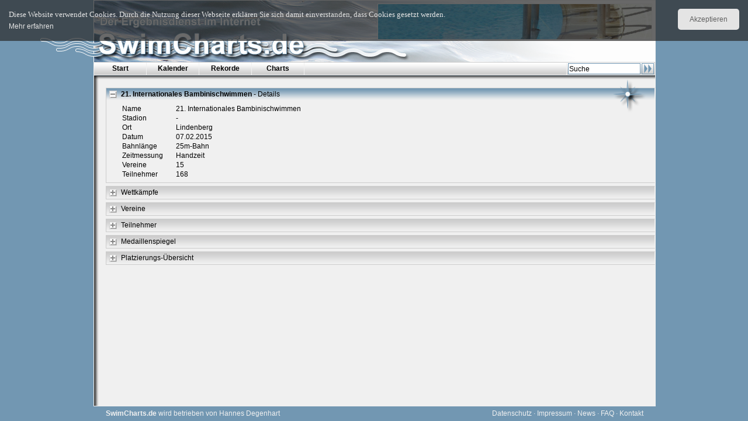

--- FILE ---
content_type: text/html; charset=UTF-8
request_url: https://www.swimcharts.de/detail/champ=3401
body_size: 2507
content:
<!DOCTYPE html PUBLIC "-//W3C//DTD XHTML 1.0 Strict//EN" "http://www.w3.org/TR/xhtml1/DTD/xhtml1-strict.dtd">
<html>
  <head>
    <meta http-equiv="content-type" content="text/html; charset=utf-8" />
    <title>Swimcharts.de &gt; Veranstaltung '21. Internationales Bambinischwimmen'</title>
    <meta http-equiv="X-UA-Compatible" content="IE=EmulateIE7" />
    <meta content="OdtqtT9v0GRskaILTI-w-_SGbKbAauJfDmVM1AhcFo0" name="google-site-verification" />
    <style type="text/css" media="screen">
      @import url(/css/common);
      @import url(/css/mozilla);

      @import url(/css/printer);
    </style>
    <script type="text/javascript" src="/js/excanvas"></script>
    <script type="text/javascript" src="/js/preload"></script>
    <script type="text/javascript" src="/js/common"></script>
    <script type="text/javascript" src="/js/content"></script>
    <script type="text/javascript" src="/js/cookie"></script>
    
    <script type="text/javascript">
       var RefererURL = '';
       var _gaq = _gaq || [];
       _gaq.push(['_setAccount', 'UA-40542768-1']);
       _gaq.push (['_gat._anonymizeIp']);
       _gaq.push(['_trackPageview']);

       (function() {
         var ga = document.createElement('script'); ga.type = 'text/javascript'; ga.async = true;
         ga.src = ('https:' == document.location.protocol ? 'https://ssl' : 'http://www') + '.google-analytics.com/ga.js';
         var s = document.getElementsByTagName('script')[0]; s.parentNode.insertBefore(ga, s);
       })();
    </script>
    <meta content="jT7Q4hyZPSQGMJqiOZesFJlJfPKBscnSlEnCnu7QGCI=" name="verify-v1" />
  </head>
  <body id="body">
    <script>
    (function(d, s, id) {
      var js, fjs = d.getElementsByTagName(s)[0];
      if (d.getElementById(id)) return;
      js = d.createElement(s); js.id = id;
      js.src = "//connect.facebook.net/de_DE/all.js#xfbml=1";
      fjs.parentNode.insertBefore(js, fjs);
    }(document, 'script', 'facebook-jssdk'));
    </script>
    <div class="cookiecheck" id="cookiecheck">
      <span id="cookiecheckbutton" class="button">Akzeptieren</span>
      <p class="message">Diese Website verwendet Cookies. Durch die Nutzung dieser Webseite erklären Sie sich damit einverstanden, dass Cookies gesetzt werden.<br  />
      <a onfocus="this.blur();" target="_blank" href="/privacy">Mehr erfahren</a></p>
    </div>
     <div id="Frame">
       <div id="Top">
         <div id="Logo">
           <div id="StartLink" onClick="location.href = '/'"></div>
           <div id="Banner">
             <a onfocus="this.blur();" target="_blank" href="/banner=9"><img width="468" alt="Ihr Banner bei SwimCharts.de" src="/images/ad/sc-ad02.jpg" title="Ihr Banner bei SwimCharts.de" height="60" /></a>
           </div>
         </div>
         <div id="Menu">
           <ul><li><a onfocus="this.blur();" href="/index" class="Title">Start </a> <li><a onfocus="this.blur();" href="/cal" class="Title">Kalender </a> <li><a onfocus="this.blur();" href="/records" class="Title">Rekorde </a> <li><a onfocus="this.blur();" href="/charts" class="Title">Charts </a> </ul> 
           <img src="/images/menu/fan.gif" style="display: none;" id="Fan" />
           <form accept-charset="UTF-8" action="/search" class="Search" id="search"><input autocomplete="off" value="Suche" name="search" /><img src="/images/search/button.png" />
           <ul style="display: none">
             <li class="Top"></li> 
             <li class="Line"> </li>
             <li class="Bottom"> </li> 
           </ul>
           </form>
           <br style="clear: left;" />
         </div>
         <div id="TopShade">
           <div class="ShadeBottom"></div>
         </div>
         <div id="Help" style="display: none;">
         </div>
         <div id="Rose">
           <img src="/images/menu/rose.png">
           <div><div><a onfocus="this.blur();" href="/index" class="rootlineLink">Startseite</a> &gt; <span class="rootlineItem">Veranstaltung '21. Internationales Bambinischwimmen'</span></div></div>
         </div>
       </div>

       <div id="Middle">
         <div id="Content">
             <div class="Content" id="detail" ajax="false" open="true">
    <div class="TitleBar Fold">
      <img src="/images/fold/empty.png" class="Fold" />
      <span class="FoldCaption">
        <span class="Caption">21. Internationales Bambinischwimmen</span>
        - Details
      </span>
    </div>
    <div class="Result">
      <div class="Column2">
        <table>
          <tbody>
            <tr><th>Name      </th><td>21. Internationales Bambinischwimmen</td></tr>
            <tr><th>Stadion   </th><td>-</td></tr>
            <tr><th>Ort     </th><td>Lindenberg</td></tr>
            <tr><th>Datum      </th><td>07.02.2015</td></tr>
            <tr><th>Bahnlänge      </th><td>25m-Bahn</td></tr>
            <tr><th>Zeitmessung</th><td>Handzeit</td></tr>
            <tr><th>Vereine     </th><td>15</td></tr>
            <tr><th>Teilnehmer   </th><td>168</td></tr>
          </tbody>
        </table>
      </div>
      <div class="Column2">
        
      </div>
    </div>
  </div>
    <div class="Content" id="events" ajax="true" context="true">
    <div class="TitleBar Fold">
      <img src="/images/fold/empty.png" class="Fold" />
      <span class="FoldCaption">Wettkämpfe</span>
    </div>
    <div class="Result">

    </div>
  </div>

  <div class="Content" id="clubs" ajax="true" context="true">
    <div class="TitleBar Fold">
      <img src="/images/fold/empty.png" class="Fold" />
      <span class="FoldCaption">Vereine</span>
    </div>
    <div class="Result">

    </div>
  </div>

  <div class="Content" id="perss" ajax="true" context="true">
    <div class="TitleBar Fold">
      <img src="/images/fold/empty.png" class="Fold" />
      <span class="FoldCaption">Teilnehmer</span>
    </div>
    <div class="Result">

    </div>
  </div>

  <div class="Content" id="medals" ajax="true" context="true">
    <div class="TitleBar Fold">
      <img src="/images/fold/empty.png" class="Fold" />
      <span class="FoldCaption">Medaillenspiegel</span>
    </div>
    <div class="Result">

    </div>
  </div>

  <div class="Content" id="places" ajax="true" context="true">
    <div class="TitleBar Fold">
      <img src="/images/fold/empty.png" class="Fold" />
      <span class="FoldCaption">Platzierungs-Übersicht</span>
    </div>
    <div class="Result">

    </div>
  </div>





         </div>
       </div>
       <div id="Bottom">
        <div class="Disclaimer">
          <b>SwimCharts.de</b> wird betrieben von 
          Hannes Degenhart 
<!--          <span id="Link">
            <a href="http://gps-ulm.de/web/sys/erp-berater/erp-berater.php" target="_blank">
              <b>GPS - Gesellschaft zur Pr&uuml;fung von Software, Ulm</b>
            </a>
            <div id="Overlay">
              <a href="http://gps-ulm.de/" target="_blank"><img src="/images/logo/gps.png" border="0"></a>
            </div>
            <div id="Overlay">
              <a href="http://gps-ulm.de/web/sys/erp-berater/erp-berater.php" target="_blank"><img src="/images/logo/gps.png" border="0"></a>
              <span>
              <a href ="http://www.gps-ulm.de/web/sys/erp-beratung/erp-beratung.php" target="_blank">ERP-Beratung</a><br />
              <a href ="http://www.gps-ulm.de/web/sys/erp-auswahl/erp-auswahl.php" target="_blank">ERP-Auswahl</a><br />
              <a href ="http://www.gps-ulm.de/web/sys/erp-einführung/erp-einführung.php" target="_blank">ERP-Einf&uuml;hrung</a><br />
              </span>
            </div> 
          </span> -->
        </div>
        <div class="Menu">
          <a onfocus="this.blur();" href="/privacy">Datenschutz</a> &middot;
          <a onfocus="this.blur();" href="/legal">Impressum</a> &middot;
          <a onfocus="this.blur();" href="/news">News</a> &middot;
          <a onfocus="this.blur();" href="/faq">FAQ</a> &middot;
          <a onfocus="this.blur();" href="/contact">Kontakt</a>
        </div>
        <div class="fb-like" data-href="https://www.facebook.com/SwimCharts" data-send="false" data-layout="button_count" data-width="20" data-show-faces="false" data-font="arial" style="float: right; margin: 2px 20px 0 0;"></div>
     </div>
  </body>
</html>

--- FILE ---
content_type: text/css; charset=UTF-8
request_url: https://www.swimcharts.de/css/common
body_size: 4108
content:

/* Blue      = #7297b2
   Grey      = #F0F0F0
*/

html,body,table,td,tr,h1,h2,h3,h4,h5,h6,ul,li,ol,div,input,select,option,strong,em,a,span
                 { font-size:             12px;
                   font-family:           Arial,Helvetica,sans-serif;
                 }

body,table,tbody,tr,th,td,pre
                 { margin:                0px;
                   padding:               0px;
                   border:                0px;
                 }
tbody            { top:                   0px;
                   left:                  0px;
                 }
html             { height:                100%;
                   overflow-y:            hidden;
                 }
html.Print       { height:                100%;
                   overflow-y:            auto;
                 }
body#body        { background-color:      #7297b2;
                   height:                100%;
                 }
body#Print       { background-color:      white;
                   height:                100%;
                 }
div#Frame        { position:              relative;
                   width:                 960px;
                   height:                100%;
                   margin-left:           auto;
                   margin-right:          auto;
                 }
div#Top          { position:              absolute;
                   top:                   0px;
                   left:                  0px;
                   width:                 960px;
                   height:                140px;
                   border-top:            1px solid #f0f0f0;
                   border-left:           1px solid #f0f0f0;
                   border-right:          1px solid #f0f0f0;
                   z-index:               5;
                 }
div#Middle       { position:              absolute;
                   top:                   130px;
                   left:                  0px;
                   bottom:                25px;
                   width:                 960px;
                   overflow-y:            auto;
                   border-left:           1px solid #f0f0f0;
                   border-right:          1px solid #f0f0f0;
                   border-bottom:         1px solid #f0f0f0;
                   background-color:      #f0f0f0;
                   background-image:      url(/images/shade/left-a.png );
                   background-repeat:     repeat-y;
                 }
div#Bottom       { position:              absolute;
                   background-color:      #7297b2;
                   bottom:                0px;
                   height:                25px;
                   width:                 960px;
                   z-index:               50;
                   margin:                0px 1px;
                 }
div#Content      { 
                   padding-top:           15px;
                   padding-left:          20px;
                   padding-bottom:        50px;
                 }


div#Logo         { position:              absolute;
                   top:                   0px;
                   left:                  -100px;
                   background-color:      #f0f0f0;
                   background-image:      url(/images/logo/www.png);
                   background-repeat:     no-repeat;
                   width:                 1060px;
                   height:                105px;
                 }
div#Logo div#StartLink    
                 { position:              absolute;
                   top:                   0px;
                   left:                  0px;
                   width:                 650px;
                   height:                105px;
                   cursor:                pointer;
                 }
div#Logo div#Banner
                 { position:              absolute;
                   top:                   5px;
                   right:                 7px;
                   width:                 468px;
                   height:                100px;
                 }
div#Logo div#Banner img
                 { border:                1px solid #f0f0f0;
                 }

div#Menu         { position:              absolute;
                   background-image:      url(/images/fade/grey.png);
                   top:                   105px;
                   left:                  0px;
                   background-repeat:     repeat-x;
                   width:                 959px;
                   border-top:            1px solid #cccccc;
                   border-right:          1px solid #cccccc;
                   border-bottom:         1px solid #f0f0f0;
                   height:                21px;
                   z-index:               50;
                   float:                 left;
                 }
div#TopShade     { position:              absolute;
                   top:                   128px;
                   left:                  0px;
                   width:                 960px;
                   height:                10px;
                 }

div#Menu ul      { position:              absolute;
                   margin:                0px;
                   padding-left:          0px;
                   list-style-type:       none;
                   float:                 left;
                 }
div#Menu ul ul   { position:              relative;
                   z-index:               20;
                   margin-left:           10px;
                   margin-top:            1px;
                   display:               none;
                   float:                 left;
                 }
div#Menu ul li:hover ul
                 { display:               block;
                 }

div#Menu ul li   { position:              relative;
                   display:               block;
                   float:                 left;
                   width:                 90px;
                 }
div#Menu ul li .Title
                 { display:               block;
                   background-repeat:     repeat-x;
                   height:                21px;
                   padding:               0px 10px;
                   line-height:           21px;
                   font-weight:           bold;
                   text-decoration:       none;
                   border-right:          1px solid #f0f0f0;
                   text-align:            center;
                   color:                 black;
                 }
div#Menu ul li span.Title
                 { cursor:                default;
                 }
div#Menu ul li .Title img
                 { margin-left:           0px;
                 }
div#Menu ul li .High
                 { background-image:      url(/images/fade/blue.png);
                 }
div#Menu ul li:hover .Title
                 { background-image:      url(/images/fade/blue.png);
                 }
div#Menu ul li .Title img
                 { margin-left:           2px;
                 }
div#Menu ul li:hover a.Title
                 { background-image:      url(/images/fade/blue.png);
                 }

div#Menu ul li ul li.Top
                 { display:               block;
                   width:                 142px;
                   height:                10px;
                   background-image:      url(/images/menu/top.png);
                   background-repeat:     no-repeat;
                 }
div#Menu ul li ul li.Line
                 { display:               block;
                   width:                 142px;
                   background-image:      url(/images/menu/line.png);
                   background-repeat:     repeat-y;
                 }
div#Menu ul li ul li.Bottom
                 { display:               block;
                   width:                 142px;
                   height:                18px;
                   background-image:      url(/images/menu/bottom.png);
                   background-repeat:     no-repeat;
                 }
div#Menu ul li ul li.Line a
                 { display:               block;
                   line-height:           21px;
                   padding-left:          10px;
                 }
div#Menu img#Fan { position:              absolute;
                   right:                 160px;
                   top:                    3px;
                 }

/* filter: 'progid:DXImageTransform.Microsoft.AlphaImageLoader(' +
           'sizingMethod=scale,src="/images/maps/settings-shadow.png")' } );
 */

div#Menu form#search
                 { position:              relative;
                   display:               block;
                   top:                   1px;
                   right:                 1px;
                   float:                 right;
                   width:                 147px;
                   height:                21px;
                   vertical-align:        middle;
                   padding-left:          2px;
                   border-left:           1px solid #f0f0f0;
                   z-index:               25;
                 }
div#Menu form#search input
                 { border:                1px solid #7297b2;
                   margin:                0px;
                   padding:               1px;
                   height:                15px;
                   width:                 120px;
                   vertical-align:        middle;
                 }
div#Menu form#search img
                 { margin:                0px;
                   padding:               0px;
                   margin-left:           2px;
                   height:                19px;
                   width:                 21px;
                   vertical-align:        middle;
                   cursor:                pointer;
                 }
div#Menu form#search ul  
                 { position:              relative;
                   right:                 97px;
                   margin-top:            2px;
                   float:                 left;
                 }
div#Menu form#search ul li
                 { float:                 none;
                 }
div#Menu form#search ul li.Top
                 { display:               block;
                   width:                 240px;
                   height:                10px;
                   background-image:      url(/images/search/top.png);
                   background-repeat:     no-repeat;
                 }
div#Menu form#search ul li.Line
                 { display:               block;
                   width:                 220px;
                   padding:               0px 10px;
                   background-image:      url(/images/search/line.png);
                   background-repeat:     repeat-y;
                 }
div#Menu form#search ul li.Line span.Result
                 { display:               block;
                   width:                 200px;
                   overflow:              hidden;
                   white-space:           nowrap;
                   cursor:                pointer;
                 }
div#Menu form#search ul li.Line span.Active
                 { background-color:      #cccccc;
                 }

div#Menu form#search ul li.Bottom
                 { display:               block;
                   width:                 240px;
                   height:                18px;
                   background-image:      url(/images/search/bottom.png);
                   background-repeat:     no-repeat;
                 }

div#Bottom div.Disclaimer
                 { color:                 #f0f0f0;
                   float:                 left;
                   padding-top:           5px;
                   padding-left:          20px;
                 }
div#Bottom div.Disclaimer span#Link
                 { position:              relative;
                   color:                 #f0f0f0;
                 }
div#Bottom div.Disclaimer span#Link a
                 { color:                 #f0f0f0;
                 }
div#Bottom div.Disclaimer span#Link div#Overlay
                 { position:              absolute;
                   overflow:              hidden;
                   height:                60px;
                   width:                 230px;
                   top:                   -80px;
                   left:                  0px;
                   display:               none;
                   background-color:      white;
                   padding:               10px 20px;
                   border:                1px solid #7297b2;
                 }
div#Bottom div.Disclaimer span#Link div#Overlay img
                 { float:                 left;
                   margin-right:          30px;
                 }
div#Bottom div.Disclaimer span#Link div#Overlay span
                 { float:                 left;
                   line-height:           18px;
                 }
div#Bottom div.Disclaimer span#Link div#Overlay a
                 { color:                 #003676;
                   font-weight:           bold;
                 }
div#Bottom div.Disclaimer span#Link:hover div#Overlay
                 { display:               block;
                 }

div#Bottom div.Menu
                 { color:                 #f0f0f0;
                   float:                 right;
                   padding-top:           5px;
                   padding-right:         20px;
                 }
div#Bottom div.Menu a
                 { color:                 #f0f0f0;
                 }

div#Top div#Rose { position:              absolute;
                   top:                   135px;
                   right:                 15px;
                   z-index:               60;
                 }
div#Top div#Rose div
                 { position:              absolute;
                   top:                   -30px;
                   right:                 8px;
                   display:               none;
                   z-index:               50;
                   float:                 left;
                   padding:               30px;
                 }
div#Top div#Rose div div
                 { position:              relative;
                   top:                   0px;
                   right:                 0px;
                   padding:               1px 5px;
                   background-color:      #f0f0f0;
                   border:                1px solid #7297b2;
                   white-space:           nowrap;
                   z-index:               12;
                   float:                 left;
                 }
div#Top div#Rose:hover div
                 { display:               block;
                 }
div#Top div#Rose div:hover
                 { display:               block;
                 }
div#Top div#Help { position:              absolute;
                   top:                   135px;
                   right:                 20px;
                   z-index:               20;
                   width:                 200px;
                   border:                1px solid #7297b2;
                   background-color:      #f9f9f9;
                   padding:               5px;
                 }
div#Top div#Help img
                 { vertical-align:        middle;
                 }


div.ShadeBottom  { background-image:      url(/images/shade/bottom-a.png);
                   background-repeat:     repeat-x;
                   height:                10px;
                   width:                 960px;
                 }
div.ShadeRight   { background-image:      url(/images/shade/left-a.png);
                   background-repeat:     repeat-y;
                   height:                auto;
                   width:                 10px;
                 }
div.ShadeEdge    { background-image:      url(/images/shade/edge.png);
                   background-repeat:     no-repeat;
                   height:                10px;
                   width:                 10px;
                 }

div#Content div.TitleBar 
                 { position:              relative;
                   height:                21px;
                   margin-top:            5px;
                   padding-left:          5px;
                   line-height:           21px;
                   background-image:      url(/images/fold/off.png);
                   background-repeat:     repeat-x;
                   border-top:            1px solid #cccccc;
                   border-left:           1px solid #cccccc;
                   border-bottom:         1px solid #f0f0f0;
                   border-right:          1px solid #f0f0f0;
                 }
div#Content div.Fold 
                 { cursor:                pointer;
                   border-bottom:         1px solid #cccccc;
                 }
div#Content div.FoldHigh
                 { background-image:      url(/images/fold/on.png);
                   border-bottom:         0px solid #f0f0f0;
                 }
div#Content ul   { margin:                0px 10px;
                   padding:               0px 10px;
                 }

div#Content div.TitleBar span.Caption
                 { font-weight:           bold;
                 }

div#Content div.TitleBar img.Fold   
                 { position:              absolute;
                   top:                   4px;
                   left:                  5px;
                   vertical-align:        middle;
                 }
div#Content div.TitleBar span.FoldCaption
                 { position:              absolute;
                   top:                   0px;
                   left:                  25px;
                   vertical-align:        middle;
                 }
div#Content div.TitleBar a.rootlineLink
                 { color:                 black;
                 }
div#Content div.TitleBar img.Loading      
                 { position:              absolute;
                   top:                   0px;
                   left:                  250px;
                   padding:               2px 0px;
                   vertical-align:        middle;
                 }
div#Content div.TitleBar span.FoldMsg      
                 { position:              absolute;
                   top:                   0px;
                   left:                  130px;
                   vertical-align:        middle;
                 }
div#Content div.Result
                 { padding-top:           5px;
                   padding-bottom:        5px;
                   padding-left:          25px;
                   border:                1px solid #cccccc;
                   border-top:            0px;
                   border-right:          1px solid transparent;
                   overflow:              auto;
                 }
div#Content div.Result a.Result
                 { display:               block; 
                 }

div.ContentBox   { padding-top:            3px; 
                   padding-bottom:        10px; 
                   margin-bottom:         10px; 
                   padding-left:          10px;
                   border:                1px solid #cccccc;
                   border-top:            0px;
                   border-right:          1px solid transparent;
                 }
div.ContentBox table
                 { padding:               0px;
                   margin:                0px;
                   border:                0px;
                 }
div.ContentBox td
                 { vertical-align:        top;
                   text-align:            left;
                   padding:               0px;
                   padding-right:         8px;
                   padding-bottom:        4px;
                 }
div#Content a.Detail
                 { display:               block;
                   padding-bottom:        4px;
                   margin-right:          4px;
                 }

div.Content div.Column2 
                 { float:                 left;
                   width:                 430px;
                   margin-right:          10px;
                 }

div.Content table th
                 { font-weight:           normal;
                   text-align:            left;
                   padding-right:         20px;
                   vertical-align:        top;
                 }

div.TabsBar      { position:              relative;
                   padding-left:          15px;
                   min-height:            16px;
                   overflow:              auto;
                   border-bottom:         1px solid #cccccc;
                 }
div.TabsBar div
                 { float:                 left;
                   height:                16px;
                   cursor:                pointer;
                   background-image:      url(/images/tab/off.png);
                   border-top:            1px solid #cccccc;
                   border-left:           1px solid #cccccc;
                   border-right:          1px solid #cccccc;
                   padding:               0px 7px;
                   margin-right:          5px;
                 }
div.TabsBar div.Text
                 { cursor:                default !important;
                   padding-left:          10px;
                   padding-right:         4px;
                   border-top:            1px solid #f0f0f0;
                   border-left:           0px none;
                   border-right:          0px none;
                   background-image:      url(/images/1x1.png);
                 }
div.TabsBar div.Hide
                 { cursor:                default !important;
                   color:                 #cccccc;
                 }
div.TabsBar div.Hover
                 { background-image:      url(/images/tab/hover.png) !important;
                 }
div.TabsBar div.Active
                 { background-image:      url(/images/tab/on.png);
                 }
div.TabsContent  { position:              relative;
                   border-bottom:         1px solid #cccccc;
                   border-left:           1px solid #cccccc;
                 }
div.TabContent   { padding-top:           5px;
                   padding-bottom:        5px;
                   padding-left:          15px;
                 }

div.Cols         { border-top:            1px solid #cccccc;
                   border-left:           1px solid #cccccc;
                   float:                 left;
                   margin-right:          10px;
                 }
div.ColBar       { padding:               2px 5px;
                   vertical-align:        middle;
                   background-image:      url(/images/tab/on.png);
                   height:                12px;
                 }
div.ColDiv       { padding:               5px 0px 5px 20px;
                 }


div.BarContent   { vertical-align:        middle;
                   border-left:           1px solid transparent;
                   cursor:                default;
                 }
div.Disable      { color:                 #808080;
                 }
div.Marked       { background-color:      #e0e0e0;
                 }
div.Focus        { color:                 red;
                   font-weight:           bold;
                 }
div.BarContent:hover
                 { background-color:      #cccccc !important;
                 }
div.BarContent div.Item
                 { float:                 left;
                   padding:               2px 2px 2px 0px;
                   margin:                0px 2px 0px 0px;
                   overflow:              hidden;
                 }
div.BarContent div.HideBorder
                 { border-right:           1px solid transparent;
                 }
div.BarContent div.Border
                 { border-right:           1px solid #cccccc;
                 }
div.BarContent div.Action 
                 { background-color:      black;
                   color:                 white;
                   text-align:            center;
                   cursor:                pointer;
                 }
div.BarContent div.Action:hover
                 { background-color:      white;
                   color:                 black;
                 }
div.Link         { position:              relative;
                   cursor:                pointer;
                   background-image:      url(/images/1x1.png);
                   background-repeat:     repeat-x;
                 }
div.Open         { position:              relative;
                   cursor:                pointer;
                   background-image:      url(/images/1x1.png);
                   background-repeat:     repeat-x;
                   border-left:           1px solid #f0f0f0;
                 }
div.Open:hover
                 { text-decoration:       underline;
                 }

div.Func         { cursor:                pointer;
                   width:                 20px;
                   padding-left:          10px;
                 }
div.Func img     { padding:               0px 3px;
                 }

div.Sort         { cursor:                pointer;
                   vertical-align:        middle;
                   white-space:           nowrap;
                 }
div.Sort img     { padding-left:          2px;
                 }

div.LinkHigh     { background-image:      url(/images/smfold/hover.png);
                   border-left:           1px solid #cccccc;
                   margin-bottom:         0px !important;
                 }
div.ContentHigh  { border-top:            1px solid #cccccc;
                   border-left:           1px solid #cccccc;
                   font-weight:           bold;
                   color:                 #808080;
                 }
div.SmallFold    { vertical-align:        middle;
                   height:                16px;
                 }
div.SmallFold img
                 { padding:               0px 3px;
                 }
div.SmallDetail  { vertical-align:        middle;
                   cursor:                pointer;
                   height:                16px;
                 }
div.SmallDetail img
                 { padding:               0px 5px;
                 }
div.SmallDetailHover
                 { text-decoration:       underline;
                   cursor:                pointer;
                 }
div.SmallDetail img
                 { height:                 9px;
                   width:                 15px;
                 }

table.Form       { vertical-align:        top;
                 }
table.Form th    { width:                 120px;
                   overflow:              hidden;
                 }
table.Form td    { width:                 auto;
                   padding-right:         20px;
                 }
table.Form th.Head
                 { font-weight:           bold;
                   width:                 auto !important;
                   vertical-align:        top;
                 }
table.Admin      { vertical-align:        top;
                 }
table.Admin th   { width:                 80px;
                   overflow:              hidden;
                 }
table.Admin td   { width:                 auto;
                   padding-right:         20px;
                 }
table.Admin th.Head
                 { font-weight:           bold;
                   width:                 auto !important;
                 }

div.FormMessage  { color:                 red;
                   text-align:            center;
                   font-weight:           bold;
                   padding:               15px 0px;
                 }
div.Drop         { border:                1px solid #cccccc;
                   width:                 300px;
                   height:                100px;
                   overflow:              auto;
                   background-color:      white;
                 }
div.Drop div     { cursor:                pointer;
                 }
div.Drop div.Marked
                 { color:                 white;
                   background-color:      black;
                 }
div.Drop div.Disabled
                 { color:                 #cccccc;
                 }



div#Content div.Loading
                 { padding:               15px 0px;
                   text-align:            center;
                 }
div#Content div.Loading img
                 { vertical-align:        bottom;
                   padding:               0px 10px;
                 }
div.ListContent  { padding-top:           5px;
                   padding-bottom:        5px;
                   padding-left:          20px;
                   border-bottom:         1px solid #cccccc;
                   border-left:           1px solid #cccccc;
                 }
div.ListContent pre
                 { font-size:             11px;
                 }

div.ContextMenu  { position:              fixed;
                   width:                 170px;
                   background-color:      #f9f9f9;
                   border:                1px solid black;
                   padding:               3px;
                 }
div.ContextMenu span.Title
                 { display:               block;
                   text-align:            left;
                   vertical-align:        middle;
                   padding:               2px 10px;
                 }
div.ContextMenu span.Item
                 { display:               block;
                   text-align:            left;
                   vertical-align:        middle;
                   cursor:                pointer;
                   padding:               2px 20px;
                 }
div.ContextMenu span.Item:hover
                 { background-color:      #cccccc;
                 }

canvas.Chart     { border:                1px solid #cccccc;
                   margin:                10px 0px 10px 10px;
                   padding:                5px;
                   float:                 left;
                 }
div.Chart        { border:                1px solid #cccccc;
                   margin:                10px;
                   padding:                5px;
                   float:                 left;
                   overflow:              auto;
                   overflow-x:            hidden;
                   overflow-y:            auto;
                 }
div.Chart div    { white-space:           nowrap;
                   cursor:                pointer;
                 }

div.SplitContent { padding-left:          45px !important;
                 }
div.Split        { float:                 left;
                   padding-right:         2px;
                   border-bottom:         1px solid #7297b2;
                   border-right:          1px solid #7297b2;
                   color:                 #a0a0a0;
                 }
div.Official     { color:                 black !important;
                 }
div.Split span   { display:               block;
                   float:                 left;
                   font-size:             10px;
                   padding-right:         3px;
                 }
div.Split .Name  { width:                 80px;
                   white-space:           nowrap;
                   overflow:              hidden;
                   color:                 black;
                 }
div.Split .Len   { width:                 40px;
                   text-align:            right;
                 }
div.Split .Time  { width:                 45px;
                   text-align:            right;
                 }
div.Split .Diff  { width:                 50px;
                   text-align:            right;
                 }

div.Database     {
                 }
div.Database form
                 { margin-bottom:         10px;
                 }
div.Database div.Frame
                 { float:                 left;
                   margin-right:          10px;
                   width:                 140px;
                 }
div.Database div.Frame input.Input
                 { margin-left:           5px;
                   width:                 120px;
                 }

div.Database input.Button
                 { margin-top:            5px;
                   margin-left:           5px;
                   width:                 124px;
                 }
div#Content div.Output
                 { border-top:            1px solid #cccccc;
                   border-left:           1px solid #cccccc;
                   border-bottom:         1px solid #cccccc;
                 }
div#Content div.Selection
                 { padding-left:          10px;
                   padding-top:           2px;
                   padding-bottom:        2px;
                 }
div#Content div.OutputBar
                 { padding:               2px 5px;
                   vertical-align:        middle;
                   background-image:      url(/images/tab/on.png);
                   height:                12px;
                 }
div#Content div.OutputDiv
                 { padding:               5px 0px 5px 5px;
                 }



/* Some common definitions */
div.TblData      { position:              relative;
                   padding-right:         20px;
                   margin-bottom:          2px;
                   float:                 left;
                   vertical-align:        middle;
                 }
input.Input      { border:                1px solid #7297b2;
                   margin:                0px;
                   padding:               1px;
                   height:                15px;
                   width:                 120px;
                   vertical-align:        middle;
                 }
input.File       { position:              relative;
	           text-align:            right;
	           -moz-opacity:          0;
	           opacity:               0;
	           z-index:               2;
                 }
input.FileFake   { position:              absolute;
                   top:                   0px;
                   left:                  0px;
                   width:                 200px;
                 }
img.FileDisc     { position:              absolute;
                   top:                   0px;
                   left:                  205px;
                 }
input.Check      { margin:                0px;
                   padding:               1px;
                   height:                10px;
                   vertical-align:        middle;
                 }
input.Submit     { border:                1px solid #7297b2;
                   margin:                0px;
                   margin-bottom:         1px;
                   padding-bottom:        1px;
                   height:                20px;
                   width:                 120px;
                   vertical-align:        middle;
                 }
input.Radio      { vertical-align:        middle;
                 }
input.Button     { border:                1px solid #7297b2;
                   margin:                0px;
                   margin-bottom:         1px;
                   padding-bottom:        1px;
                   height:                20px;
                   width:                 120px;
                   vertical-align:        middle;
                 }
select.Select    { border:                1px solid #7297b2;
                   margin:                0px;
                   margin-bottom:         1px;
                   height:                20px;
                   width:                 140px;
                   vertical-align:        middle;
                 }
select.Select img
                 { padding-right:         5px;
                 }
textarea.Textarea
                 { border:                1px solid #7297b2;
                   margin:                0px;
                   margin-bottom:         1px;
                   height:                120px;
                   width:                 140px;
                   vertical-align:        middle;
                   font-family:           Arial,Helvetica,sans-serif;
                   font-size:             12px;
                 }

a                { text-decoration:       none;
                   color:                 #204158;
                 }
a:hover          { text-decoration:       underline;
                 }
img              { border:                0px;
                 }
div.Float        { float:                 left;
                 }
br.Clear         { clear:                 left;
                 }
.onlyOnPrinter   { display:               none;
                 }
.onlyOnScreen    { display:               block;
                 }

.cookiecheck {position: fixed; top: 0; left: 0; right: 0; background: rgba(42,42,42,.7); padding: 15px; font: 400 13px/20px 'Open Sans', 'Helvetica Neue', helvetica, arial, verdana, sans-serif; font-family: 'Open Sans', verdana; color: #e4e4e4; z-index: 100; }
.cookiecheck p.message   {display: block; padding: 0; margin: 0;}
.cookiecheck p.message a {color: #e4e4e4;}
.cookiecheck #cookiecheckbutton {cursor: pointer; background: #e4e4e4; padding: 8px 20px; margin-left: 10px; border-radius: 5px; color: rgba(42,42,42,.7); float: right;}
.cookiecheck #cookiecheckbutton:hover { background-color: #2a2a2a; color: #e4e4e4; }



--- FILE ---
content_type: text/css; charset=UTF-8
request_url: https://www.swimcharts.de/css/mozilla
body_size: 27
content:
/* Mozilla specific CSS */


--- FILE ---
content_type: text/css; charset=UTF-8
request_url: https://www.swimcharts.de/css/printer
body_size: 911
content:
@media print {
  body,table,td,tr,h1,h2,h3,h4,h5,h6,a,ul,li,ol,div,input,select,option
                   { font-family:           Arial,Helvetica,sans-serif;
                     font-size:             8pt;
                   }
  .onlyOnPrinter   { display:               block;
                   }
  .onlyOnScreen    { display:               none;
                   }
  div#Content      { padding:               5px;
                   }
  img.Fold         { display:               none;
                   }
  div.Sort img     { display:               none;
                   }
  div.Func img     { display:               none;
                   }
  div.SmallFold img
                   { display:               none;
                   }
  div.SmallDetail img
                   { display:               none;
                   }
  div.BarContent   { border-left:           0px;
                   }
}


--- FILE ---
content_type: application/x-javascript; charset=UTF-8
request_url: https://www.swimcharts.de/js/preload
body_size: 1074
content:
var Images = [ '/images/1x1.png','/images/loading.gif','/images/fold/minus.png','/images/fold/on.png','/images/fold/plus.png','/images/fold/off.png','/images/fold/empty.png','/images/fade/blue.png','/images/fade/grey.png','/images/menu/wave.gif','/images/menu/rose.png','/images/menu/line.png','/images/menu/top.png','/images/menu/marker.png','/images/menu/fan.gif','/images/menu/bottom.png','/images/search/button.png','/images/search/line.png','/images/search/top.png','/images/search/bottom.png','/images/smfold/hover.png','/images/smfold/minus.png','/images/smfold/details-off.png','/images/smfold/results-on.png','/images/smfold/admin-on.png','/images/smfold/admin-off.png','/images/smfold/info.png','/images/smfold/results-off.png','/images/smfold/details-on.png','/images/smfold/split-on.png','/images/smfold/plus.png','/images/smfold/sort.png','/images/smfold/empty.png','/images/smfold/split-off.png','/images/tab/hover.png','/images/tab/on.png','/images/tab/off.png' ];
for ( var i = 0; i < Images.length; i++ ){
  var img = new Image();
  img.src = Images[i];
}



--- FILE ---
content_type: application/x-javascript; charset=UTF-8
request_url: https://www.swimcharts.de/js/content
body_size: 16091
content:

Content         = Class.create();

Object.extend( Object.extend( Content.prototype, Swim.prototype ), {
  initialize: function( parent, container, data, options ){
    var child         = container.childElements(),
        test          = undefined;
    this.parent       = parent;
    this.container    = container;
    this.data         = data;

    this.id           = container.id;
    this.ajax         = container.readAttribute('ajax');
    this.open         = container.readAttribute('open');
    this.context      = container.readAttribute('context');
    this.hasfold      = container.readAttribute('hasfold') || 'true';

    this.container    = container;
    this.bar          = child[0];
    this.content      = child[1];
    this.view         = child[2];
    this.fold         = this.bar.select( 'img.Fold' )[0];
    this.caption      = this.bar.select( 'span.Caption' )[0];
    this.fan          = this.bar.select( 'img.Loading' )[0];
    this.foldmsg      = this.bar.select( 'span.FoldMsg' )[0];
    this.loaded       = false;
    this.foldState    = true;
    this.setOptions();

    if ( this.hasfold && this.hasfold == 'true' ){
      this.bar.addClassName( 'Fold' );
      Event.observe( this.bar, 'click',       this.foldClick.bind( this ) );
    }
    if ( this.context && this.context == 'true' )
      Event.observe( this.bar, 'contextmenu', 
                     this.displayContext.bindAsEventListener( this, true ) );

    if ( this.view ){

    }

    if ( this.ajax == 'true' ){
      this.requestResult();
      if ( ( this.open    && this.open    == 'true' ) ||
           ( this.hasfold && this.hasfold == 'false' ) ){
        this.foldState = false;
      }
    } else {
      this.loaded    = true;
      if ( this.fold )
        this.fold.src  = '/images/fold/plus.png';
      this.hideFan();
      if ( this.open    == 'true' ) {
        this.foldShow();
      } else if ( this.open    == 'false' ) {
        this.foldHide();
      } else if ( this.hasfold == 'false' ) {
        this.foldShow();
      } else {
        this.foldHide();
      }
    }
  },

  showFan: function() {
    Fan.show();
    if ( this.fan ) this.fan.show();
  },
  hideFan: function() {
    Fan.hide();
    if ( this.fan ) this.fan.hide();
  },

  getLink: function() {
    if ( this.link && this.link.indexOf( "/" ) == 0 ){
      return this.link;
    } else if ( this.id && this.id.indexOf( "/" ) == 0 ){
      return this.id;
    } else if ( this.parent ) {
      if ( this.link )
        return this.parent.getLink() + "/" + this.link;
      else if ( this.id )
        return this.parent.getLink() + "/" + this.id;
      else 
        return this.parent.getLink();
    } else {
      var path = ( document.location.pathname == '/' ?
                       '/index' :
                       document.location.pathname );
      if ( this.link )
        return path + "/" + this.link;
      else if ( this.id )
        return path + "/" + this.id;
      else
        return path;
    }
  },

  reloadContent: function() {
    this.requestResult();
  },

  getId: function() {
    if ( this.id && this.id.indexOf( "/" ) == 0 ){
      return this.id;
    } else if ( this.parent ) {
      if ( this.id && this.id.indexOf( "?" ) == 0 )
        return this.parent.getId() + this.id;
      else if ( this.id )
        return this.parent.getId() + "/" + this.id;
      else 
        return this.parent.getId();
    } else {
      var path = ( document.location.pathname == '/' ?
                       '/index' :
                       document.location.pathname );
      if ( this.id && this.id.indexOf( "?" ) == 0 )
        return path + this.id;
      else if ( this.id )
        return path + "/" + this.id;
      else
        return path;
    }
  },

  setBar: function( msg, bold ){
    if ( msg && this.foldmsg )
      this.foldmsg.update( msg );
    if ( bold && this.bar )
      this.bar.setStyle( { fontWeight: 'bold' } );
  },

  foldClick: function() {
    if ( this.loaded ){
      this.foldState ? this.foldShow() : this.foldHide();
    }
  },
  foldShow: function() {
    this.foldState = false;
    if ( this.loaded ){
      if ( this.bar )
        this.bar.addClassName( 'FoldHigh' );
      if ( this.fold )
        this.fold.src  = '/images/fold/minus.png';
      this.content.show();
    }
  },
  foldHide: function() {
    this.foldState = true;
    if ( this.loaded ){
      if ( this.bar )
        this.bar.removeClassName( 'FoldHigh' );
      if ( this.fold )
        this.fold.src  = '/images/fold/plus.png';
      this.content.hide();
    }
  },

  anchorAction: function( value ){
    value == 1 ? this.foldShow() : this.foldHide();
  },

  displayContext: function(event,reload) {
    var items = [ { Title: '... ändern',
                    Mode:  'detail' },
                  { Title: '... drucken',
                    Mode:  'print' } ];
    if ( reload && this.loaded )
      items.unshift( { Title: '... neu laden',
                       Mode:  'reload' } );
    Context.add( this, 'Ansicht', items );
  },
  handleContext: function( config ) {
    var mode = config.Mode;
    if ( mode == 'reload' ){
      this.reloadContent();
    } else if ( mode == 'detail' ){
      document.location.href = this.getLink();
    } else if ( mode == 'print' ){
      window.open( this.getLink() + '?print=true',
                   '_blank' );
    }
  },

  resetId: function(id){
    this.id = id;
    this.reloadContent();
  },

  requestPath: function(path, query){
    this.showFan();
    this.content.addClassName( 'Loading' );
    this.content.update( 'Daten werden geladen! <img src=\'/images/loading.gif\' />' );
    this.content.show();
    if ( query ){
      this.ajaxRequest( path, query );
    } else {
      this.ajaxRequest( path + 
                        ( window.document.location.search || '' ) );
    }
  },

  requestResult: function(query) {
    this.requestPath( this.getId(), query );
  },

  ajaxRequestType: function() {
    return 'detail';
  },

  ajaxResponse: function( json, req ){
    if ( ! json ){

    } else if ( this.options.ajax &&
         this.options.ajax[json.id] ){
      var func = this.options.ajax[json.id],
          call = func.bind( this );
      call( json.response, json );
    } else {
      this.handleResult( json.response, json, req );
    }

    this.ajaxRunning = false;
  },

  handleResult: function( json, res, req ) {
    var newElem = null;
    this.loaded = true;
    this.content.removeClassName( 'Loading' );
    this.content.update();

    switch ( json.type ){
      case 'html':
        this.content.update( json.content );
        break;
      case 'table':
        newElem = new Content.Table( this, this.content, json.data, json.options );
        break;
      case 'tabs':
        newElem = new Content.Tabs( this, this.content, json.data, json.options );
        break;
      case 'form':
        newElem = new Content.Form( this, this.content, json.data, json.options );
        break;
      case 'database':
        newElem = new Content.Database( this, this.content, json.data, json.options );
        break;
      case 'chart':
        newElem = new Content.Chart( this, this.content, json.data, json.options );
        break;
      case 'split':
        newElem = new Content.Split( this, this.content, json.data, json.options );
        break;
      case 'output':
        newElem = new Content.Output( this, this.content, json.data, json.options );
        break;
      case 'cols':
        newElem = new Content.Cols( this, this.content, json.data, json.options );
        break;
      case 'layout':
        newElem = new Content.Layout( this, this.content, json.data, json.options );
        break;
      case 'drop':
        newElem = new Content.Drop( this, this.content, json.data, json.options );
        break;
      case 'selection':
        newElem = new Content.Selection( this, this.content, json.data, json.options );
        break;
      case 'result':
        newElem = new Content.Result( this, this.content, json.data, json.options );
        this.loaded = false;
        break;
      case 'object':
        try {
          newElem = eval( "new " + json.object + "(this, this.content, json.data, json.options );" );
        } catch(e) {
          Log.write( "Object-Error", e );
        }
        break;
      default:
        this.content.update( json );
        break;
    }

    this.hideFan();
    // Help.hide();

    if ( ! this.tabItem )
      this.foldState ? this.foldHide() : this.foldShow();

    if ( this.postResult )
      this.postResult();

    if ( newElem &&
         newElem.handleUpdate &&
         json.options &&
         json.options.Update )
      newElem.handleUpdate( json.options.Update );
  },

  handleUpdate: function(update){
    window.setTimeout( this._handleUpdate.bind(this,update), ( update.Timeout || 0 ) );
  },
  _handleUpdate: function(update){
    if ( update.Element ){
      var par = this.findParent( update.Element );
      if ( par &&
           par[update.Func] ){
        par[update.Func]( update.Data );
      } 
    } else {
      var par = this.findFunction( update.Func );
      if ( par ) {
        par[update.Func]( update.Data );
      }
    }
  },

  findParent: function( count ){ 
    var par   = this;
        c     = count || 0,
        found = true;
    for ( var i = 0; i < count; i++ ){
      if ( par.parent )
        par = par.parent;
      else
        found = false;
    }
    return ( found ? par : null );
  },

  findFunction: function( func ){
    var par   = this;
    while ( par ){
      if ( par[func] )
        return par;
      par = par.parent;
    }
  }

} );

Window.start( function () {
  $('Content').select('div.Content').each(
     function(elem) { new Content( null, elem, null ) } );
} );

Content.Vars = {};
Content.Vars.Nation =
  [ [ 'de', 'Deutschland' ],
    [ 'at', 'Österreich' ],
    [ 'ch', 'Schweiz' ],
    [ 'x1', '-' ],
    [ 'au', 'Australien' ],
    [ 'br', 'Brasilien' ],
    [ 'cn', 'China' ],
    [ 'es', 'Spanien' ],
    [ 'fi', 'Finnland' ],
    [ 'fr', 'Frankreich' ],
    [ 'gr', 'Griechenland' ],
    [ 'hu', 'Ungarn' ],
    [ 'it', 'Italien' ],
    [ 'ru', 'Russland' ],
    [ 'se', 'Schweden' ],
    [ 'sg', 'Singapur' ],
    [ 'sl', 'Slowenien' ],
    [ 'us', 'Vereinigte Staaten von Amerika' ],
    [ 'za', 'Südafrika' ],
    [ 'x2', '-' ],
    [ 'x3', 'others' ]
  ];
 
Content.Tabs      = Class.create();
Content.Tabs.Item = Class.create();

Object.extend( Object.extend( Content.Tabs.prototype, Content.prototype ), {
  initialize: function( parent, container, data, options ) {
    this.parent    = parent;
    this.container = container;
    this.data      = data;
    this.loaded    = false;
    this.currTab   = null;
    this.setOptions( options );

    this.create();
  },

  create: function() {
    var divTab  = new Element( 'div', { className: 'TabsBar' } ),
        divCont = new Element( 'div', { className: 'TabsContent' } ),
        def     = null,
        first   = null;
    this.container.update();
    for ( var i = 0; i < this.data.length; i++ ){
      var item = this.data[i];
          elem = new Content.Tabs.Item( this, null, item, this.options );
      if ( ! first && ! item.Hide && ! item.Text )
        first = elem;
      if ( item.StartTab && ! def )
        def = elem;
      divTab.insert( elem.tabDiv );
      divCont.insert( elem.content );
    }
    this.container.insert( divTab );
    this.container.insert( divCont );
    if ( def )
      this.activate( def );
    else if ( first )
      this.activate( first );
  },

  activate: function( item ){
    if ( this.currTab )
      this.currTab.unactivate();
    this.currTab = item;
    this.currTab.activate();
  }
});

Object.extend( Object.extend( Content.Tabs.Item.prototype, Content.prototype ), {
  initialize: function( parent, container, data, options ) {
    this.parent    = parent;
    this.container = container;
    this.data      = data;
    this.active    = false;
    this.setOptions( options );
    this.tabItem   = true;

    this.id        = data.Link;
    this.print     = null;

    this.create();
  },

  create: function() {
    var item     = this.data,
        content  = item.Content;
    this.tabDiv  = new Element( 'div', { className: 'TabBar' } ).setStyle( item.TabStyle  || {} );
    this.content = new Element( 'div', { className: 'TabContent' } ).setStyle( item.ContStyle || {} );

    this.content.hide();

    if ( content )
      this.handleResult( content );

    if ( item.Text ){
      this.tabDiv.update( item.Text );
      this.tabDiv.addClassName( 'Text' );
    } else {
      this.tabDiv.update( item.Caption );
      if ( item.Hide ){
        this.tabDiv.addClassName( 'Hide' );
      } else {
        var reload = false;
        if ( this.data.Reload )
          reload = true;
        else if ( ! content )
          reload = true;
        Event.observe( this.tabDiv, 'click',       this.tabClick.bind(this));
        Event.observe( this.tabDiv, 'mouseover',   this.tabOver.bind(this));
        Event.observe( this.tabDiv, 'mouseout',    this.tabOut.bind(this));
        if ( this.id )
          Event.observe( this.tabDiv, 'contextmenu', this.displayContext.bindAsEventListener( this, reload ) );
      }
    }
  },

  tabClick: function(){
    this.parent.activate( this );
  },
  tabOver: function( event ){
    if ( ! this.active )
      this.tabDiv.addClassName( 'Hover' );
  },
  tabOut: function( event ){
    this.tabDiv.removeClassName( 'Hover' );
  },
  activate: function( item ){
    this.tabDiv.addClassName( 'Active' );
    this.tabDiv.removeClassName( 'Hover' );
    this.content.show();
    this.showContent( item );
  },
  unactivate: function(){
    this.tabDiv.removeClassName( 'Active' );
    this.content.hide();
  },
  showContent: function( item ){
    if ( ! this.loaded ){
      // this.content.setStyle( { height: "50px" } );
      this.requestResult();
    }
  },
  postResult: function() {
    // this.content.setStyle( { height: "" } );
  },
  displayContext: function(event,reload) {
    var items = [ { Title: '... ändern',
                    Mode:  'detail' },
                  { Title: '... öffnen',
                    Mode:  'open' },
                  { Title: '... drucken',
                    Mode:  'print' } ];
    if ( reload && this.loaded )
      items.unshift( { Title: '... neu laden',
                       Mode:  'reload' } );
    Context.add( this, 'Ansicht', items );
  },
  handleContext: function( config ) {
    var mode = config.Mode;
    if ( mode == 'reload' ){
      this.reloadContent();
    } else if ( mode == 'detail' ){
      document.location.href = this.getId();
    } else if ( mode == 'open' ){
      window.open( this.getId(), '_blank' );
    } else if ( mode == 'print' ){
      window.open( this.getId() + '?print=true', 
                   '_blank' );
    }
  }
});


Content.Cols      = Class.create();
Content.Cols.Item = Class.create();


Object.extend( Object.extend( Content.Cols.prototype, Content.prototype ), {
  initialize: function( parent, container, data, options ) {
    this.parent    = parent;
    this.container = container;
    this.data      = data;
    this.setOptions( options );
    this.create();
  },

  create: function() {
    for ( var i = 0; i < this.data.length; i++ ) {
      var item = this.data[i];
          elem = new Content.Cols.Item( this, null, item, this.options );
      this.container.insert( elem.container );
    }
    this.container.insert( new Element( 'br', { className: 'Clear' } ));
  }
});

Object.extend( Object.extend( Content.Cols.Item.prototype, Content.prototype ), {
  initialize: function( parent, container, data, options ) {
    this.parent    = parent;
    this.container = container;
    this.data      = data;
    this.setOptions( options );

    this.id        = data.Link;
    this.print     = null;

    this.create();
  },

  create: function() {
    var title   = this.data.Title,
        content = this.data.Content;
 
    this.container = new Element( 'div', { className: 'Cols' } );
    this.colBar  = new Element( 'div', { className: 'ColBar' } );
    this.content = new Element( 'div', { className: 'ColDiv' } );

    this.colBar.update( title );
    this.container.setStyle( { width: this.data.Width + 'px'} );

    this.container.insert( this.colBar );
    this.container.insert( this.content );

    if ( content )
      this.handleResult( content );
    else
      this.requestResult();
  },
  reloadCol: function() {
    var content = this.data.Content;
    if ( content )
      this.handleResult( content );
    else
      this.requestResult();
  }
});

Content.Layout      = Class.create();
Content.Layout.Item = Class.create();


Object.extend( Object.extend( Content.Layout.prototype, Content.prototype ), {
  initialize: function( parent, container, data, options ) {
    this.parent    = parent;
    this.container = container;
    this.data      = data;
    this.setOptions( options );
    this.create();
  },

  create: function() {
    var table = new Element( 'table' ).setStyle( { tableLayout: 'fixed', overflow: 'auto' } ),
        tbody = new Element( 'tbody' );
        
    for ( var x = 0; x < this.data.length; x++ ) {
      var cols = this.data[x],
          tr   = new Element( 'tr' ).setStyle( { verticalAlign: 'top' } );
      for ( var y = 0; y < cols.length; y++ ) {
        var data  = this.data[x][y],
            td    = new Element( 'td' ).setStyle( { verticalAlign: 'top' } ),
            style = {},
            elem  = null;

        if ( data.Width )
          style.width = data.Width;
        if ( data.Height )
          style.height = data.Height;

        td.setStyle( style );

        if ( data.RowSpan )
          td.writeAttribute( 'rowspan', data.RowSpan );
        if ( data.ColSpan )
          td.writeAttribute( 'colspan', data.ColSpan );

        elem = new Content.Layout.Item( this, td, data, this.options );
        tr.insert( td );
      }
      tbody.insert( tr );
    }
    table.insert( tbody );
    this.container.insert(table);
  }
});

Object.extend( Object.extend( Content.Layout.Item.prototype, Content.Layout.prototype ), {
  initialize: function( parent, container, data, options ) {
    this.parent    = parent;
    this.container = container;
    this.data      = data;
    this.setOptions( options );

    this.id        = data.Link;
    this.print     = null;

    this.create();
  },

  create: function() {
    var title   = this.data.Title,
        content = this.data.Content,
        container = new Element( 'div', { className: 'Cols' } );
 
    this.colBar  = new Element( 'div', { className: 'ColBar' } );
    this.content = new Element( 'div', { className: 'ColDiv' } );

    this.colBar.update( title );

    container.setStyle( { width: this.data.Width } );
    container.insert( this.colBar );
    container.insert( this.content );
    this.container.insert( container );

    if ( content )
      this.handleResult( content );
    else
      this.requestResult();
  }
});


Content.Table        = Class.create();
Object.extend( Object.extend( Content.Table.prototype, Content.prototype ), {
  initialize: function( parent, container, data, options ){
    this.parent    = parent;
    this.container = container;
    this.data      = data;
    this.setOptions( options );

    this.childs    = {};
    this.rowMarked    = false;
    this.rowMarkStart = null;
    this.rowMarkEnd   = null;

    this.InAction     = null;
    this.ActionItems  = [];

    this.create();
  },
  create: function() {
    var form  = this.options.Form,
        data  = [],
        count = 0,
        container = null,
        i     = null;

    this.container.update();
    this.parent.setBar( this.options.BarMsg, this.options.BarBold );

    if ( ! form ) {
      container = this.container;
    } else {
      this.id      = form.Link || 'store';
      this.form    = new Element( 'form' );
      var submit   = new Element( 'input', { type: 'button', value: form.Value,
                                             className: 'Submit' } );
      this.content = new Element( 'div' );
      submit.setStyle( { marginTop:    '10px',
                         marginBottom: '10px',
                         marginLeft:   ( form.Padding || 300 ) + 'px' } );

      this.container.insert( this.form );
      this.container.insert( submit );
      this.container.insert( this.content );
      Event.observe( submit, 'click', this.submitForm.bind( this ) );
      container = this.form;
    }

    while ( i = this.data.shift() ){
      var item = new Content.Table.Item( this, container, i, this.options );
      item.setCount( count++ );
      item.insert();

      if ( item.id )
        this.childs[item.id] = item;

      data.push( item );
    }
    this.data = data;
  },
  reOrder: function( head, rowtype, col, order ){
    if ( this.sorting ) {
      return false;
    } else {
      var oldData  = {},
          sortData = [],
          putSort  = false,
          count    = 0,
          item;
      this.sorting      = true;
      this.col          = col;
      this.rowMarked    = true;
      this.rowMarkStart = null;
      this.rowMarkEnd   = null;

      this.showFan();

      while ( item = this.data.shift() ){
        item.unmark();
        if ( item.type != rowtype ){
          oldData[count] = item;
        } else {
          sortData.push( item );
        }
        count++;
      }

      sortData.sort( this.reOrderSort.bind(this) );
      if ( order == 'desc' ) 
        sortData.reverse();

      $H(oldData).each( function(pair) { 
        sortData.splice( pair.key, 0, pair.value );
      } );

      count = 0;
      sortData.each( function(e){ 
        e.setCount( count++ );
        e.insert(); 
      } );

      this.data    = sortData;
      this.hideFan();
      this.sorting = false;
      return true;
    }
  },
  reOrderSort: function( elem1, elem2 ){
    var val1 = elem1.sortValue(this.col),
        val2 = elem2.sortValue(this.col);
    if ( val1 < val2 ){
      return -1;
    } else if ( val1 == val2 ){
      var val11 = elem1.sortDefault(),
          val21 = elem2.sortDefault();
      if ( val11 < val21 ){
        return -1;
      } else if ( val11 == val21 ){
        return 0;
      } else if ( val11 > val21 ){
        return 1;
      }
    } else if ( val1 > val2 ){
      return 1;
    }
  },

  showContent: function( mode, type ){
    this.data.each( function(e){ 
      if ( e.type == type ) {
        if ( mode == 'show' ){
          e.bar.addClassName( 'ContentHigh' );
          e.content.show();
        } else {
          e.bar.removeClassName( 'ContentHigh' );
          e.bar.show();
          e.content.hide();
        }
      }
    } );
  },

  submitForm: function() {
    this.requestResult( this.form.serialize() );
  },

  removeChilds: function( childs ){
    for ( var i = 0; i < childs.length; i++ ){
      var item = this.childs[childs[i]];
      if ( item )
        item.remove();
    }
  },

  disableChilds: function( childs ){
    for ( var i = 0; i < childs.length; i++ ){
      var item = this.childs[childs[i]];
      if ( item )
        item.disable();
    }
  },

  removeItem: function( item ){
    var item = this.childs[item.id];
    if ( item )
      delete this.childs[item.id];
    this.data = this.data.without( item );
  },

  setRowMarker: function( col ){
    if ( this.rowMarkStart == null ){
      this.rowMarkStart = col;
      this.rowMarked    = false;
    } else if ( this.rowMarkEnd != null ) {
      this.unmarkRow();
      this.rowMarkStart = col;
      this.rowMarkEnd   = null;
      this.rowMarked    = false;
    } else {
      this.rowMarkEnd   = col;
      this.markRow();
      this.rowMarked    = true;
    }
  },
  markRow: function() {
    var min = Math.min( this.rowMarkStart, this.rowMarkEnd ),
        max = Math.max( this.rowMarkStart, this.rowMarkEnd );
    for ( var i = min; i <= max; i++ ){
      this.data[i].mark();
    }
  },
  unmarkRow: function() {
    this.rowMarkStart = null;
    this.rowMarkEnd   = null;
    this.rowMarked    = false;
    this.data.each( function(e){ e.unmark() } );
  },
  handleAction: function(nr){
    if ( this.InAction != null ){
      alert( 'IsInAction' );
    } else {
      this.ActionItems = [];
      this.InAction    = nr;
      for ( var i = 0, len = this.data.length; i < len; i++ ){
        var item = this.data[i];
        if ( item.marked &&
             item.actions[nr] )
          this.ActionItems.push(item);
      }
      this.handleActionTrigger();
    }
  },
  handleActionTrigger: function(){
    if ( this.ActionItems.length ){
      var item = this.ActionItems.shift();
      item.actions[this.InAction].handleAction();
    } else {
      this.InAction    = null;
    }
  }
} );

Content.Table.Item = Class.create();
Object.extend( Object.extend( Content.Table.Item.prototype, 
                              Content.prototype ), {
  initialize: function( parent, container, data, options ){

    this.parent       = parent;
    this.container    = container;
    this.data         = data;
    this.setOptions(options);

    if ( data.Link == '-' ) {
      this.id           = data.Id;
    } else { 
      this.link         = data.Link;
      this.id           = data.Id || data.Link;
    }

    this.type         = data.Type;
    this.loaded       = false;
    this.marked       = false;
    this.foldState    = true;
    this.foldAllowed  = true;
    this.mousedownOn  = false;
    this.details      = {};
    this.actions      = {};
    this.sort         = {};
    this.cols         = [];
    this.funcToggle   = false;
    this.context      = null;
    this.print        = null;

    this._foldClick   = this.foldClick.bindAsEventListener( this );
    this._multiClick  = this.multiClick.bindAsEventListener( this );
    this._mousedown   = this.mousedown.bindAsEventListener( this );

    this.create();
  },

  create: function() {
    var type     = this.data.Type,
        defi     = this.options[type],
        row      = this.data.Row,
        sel      = this.data.Select,
        drag     = this.data.Drag,
        open     = this.data.Open,
        link     = this.data.Link,
        noLink   = this.data.NoLink,
        disabled = this.data.Disabled,
        style    = this.data.Style,
        details  = this.data.Details,
        results  = this.data.Results,
        actions  = this.data.Actions,
        editable = this.data.Editable,
        sortRow  = this.data.SortRow,
        funcCol  = this.data.Func,
        loadDir  = this.data.Load,
        sortVal  = this.data.SortVal,
        content  = this.data.Content,
        sortDef  = this.options.Sort,
        foldDiv  = new Element( 'div', { className: 'Item' } ).setStyle( { width: '16px' } );

    this.bar          = new Element( 'div', { className: 'BarContent' } ).setStyle( style );
    this.fold         = new Element( 'img', { src: '/images/smfold/plus.png' } );
    this.content      = new Element( 'div', { className: 'ListContent' } ).hide();
    this.content.hide();

    if ( drag ) {
      new Draggable( this.bar, { ghosting:   true, 
                                 revert:     true, 
                                 constraint: 'vertical',
                                 quiet:      true, 
                                 scroll:     $('Middle'),
                                 scrollSensitivity: 20,
                                 scrollSpeed: 25 } );
      this.bar.writeAttribute( { drag: drag } );
    }

    if ( sel ) {
      this.mousedownOn  = true;
      Event.observe( this.bar, 'mousedown', this._mousedown );
      Event.observe( this.bar, 'dblclick', this.dblclick.bindAsEventListener( this ) );
    }

    if ( open ){
      this.bar.addClassName( 'Open' );
      Event.observe( this.bar, 'click', this.openClick.bind( this ) );
    } 

    if ( ( link && link == '-' ) ||
         ( noLink ) ) {
      foldDiv.update( '&nbsp;' );
      foldDiv.addClassName( 'SmallFold' );
      this.bar.insert( foldDiv );
    } else if ( link ){
      foldDiv.insert( this.fold );
      this.bar.insert( foldDiv );
      this.bar.addClassName( 'Link' );
      foldDiv.addClassName( 'SmallFold' );
      this.mousedownOn  = true;
      Event.observe( this.bar, 'click',     this._foldClick );
      Event.observe( this.bar, 'mousedown', this._mousedown );
      Event.observe( this.bar, 'contextmenu', 
                     this.displayContext.bindAsEventListener( this, content ? false : true ) );

      if ( loadDir )
        this.foldClick();
    } else if ( this.options.MultiAction ){
      this.mousedownOn  = true;
      Event.observe( this.bar, 'click',     this._multiClick );
      Event.observe( this.bar, 'mousedown', this._mousedown );
    }

    for( var j = 0; j < defi.length; j++ ){
      var def   = defi[j] || {},
          col   = new Element( 'div', { className: 'Item', colNr: j } ),
          styl  = {},
          func  = def.Func,
          value = '&nbsp;';

      if ( row && row[j] != null && row[j] !== '' )
        value = new String( row[j] );
      else if ( def.Value )
        value = new String( def.Value );

      if ( def.Width ) 
        styl.width      = ( def.Width - 5 ) + 'px';
      if ( def.Center )
        styl.textAlign  = 'center';
      if ( def.Right )
        styl.textAlign  = 'right';
      if ( def.Bold ) 
        styl.fontWeight = 'bold';
      if ( def.Bright )
        styl.color      = '#888888';
      if ( def.Small )
        styl.fontSize   = '10px';

      if ( def.Padding && def.Right ){
        styl.width      = ( def.Width - 5 - def.Padding ) + 'px';
        styl.paddingRight = ( def.Padding + 2 ) + 'px';
      } else if ( def.Padding ){
        styl.width      = ( def.Width - 5 - def.Padding ) + 'px';
        styl.paddingLeft = ( def.Padding + 2 ) + 'px';
      }

      if ( def.TblData ){
        styl.border     = '1px solid #aaaaaa';
        styl.fontSize   = '80%';
      }

      col.setStyle( styl );
      col.update( value );

      this.cols.push( col );
      this.bar.insert( col );
    }

    if ( sortRow ){
      for( var j = 0; j < defi.length; j++ ){
        var def   = defi[j] || {},
            col  = this.cols[j];
        if ( def.HideBorder )
          col.addClassName( 'HideBorder' );
        else
          col.addClassName( 'Border' );
        if ( sortRow.include(j) ){
          var def  = defi[j] || {},
              img  = new Element( 'img', { src: '/images/smfold/sort.png' } );
          col.addClassName( 'Sort' );
          col.insert( img );
          col.writeAttribute( { sort: j, order: sortDef.Default == j ? 'desc' : 'asc' } );
          Event.observe( col, 'click', this.sortClick.bindAsEventListener( this ) );
        }
      }
    } else if ( sortDef && sortDef.Type == type ) {
      for( var j = 0; j < defi.length; j++ ){
        var def = defi[j] || {},
            col = this.cols[j];
        if ( sortDef[j] ){
          var type  = sortDef[j][0],
              sort  = sortDef[j][1],
              bord  = sortDef[j][2],
              value = '&nbsp;';

          if ( row && row[j] != null && row[j] !== '' )
            value = new String( row[j] );
          else if ( def.Value )
            value = new String( def.Value );

          if ( bord ) {
            this.cols[bord].addClassName( 'Border' );
            this.cols[j].addClassName( 'HideBorder' );
          } else {
            if ( def.HideBorder )
              col.addClassName( 'HideBorder' );
            else
              col.addClassName( 'Border' );
          }
          if ( sortVal && sortVal[j] != null ){
            this.sort[sort] = sortVal[j];
          } else if ( type == 'A' ){
            this.sort[sort] = value + "";
          } else {
            var num = value.replace( /[\D\.-]/, "" );
            this.sort[sort] = num * 1;
          }
        } else {
          if ( def.HideBorder )
            col.addClassName( 'HideBorder' );
          else
            col.addClassName( 'Border' );
        }
      }
    } else {
      for( var j = 0; j < defi.length; j++ ){
        var def = defi[j] || {},
            col = this.cols[j];
        if ( def.HideBorder )
          col.addClassName( 'HideBorder' );
        else
          col.addClassName( 'Border' );
      }
    }

    if ( content )
      this.handleResult( content );

    if ( disabled )
      this.disable();

    for ( var i in details ){
      var conf = details[i],
          col  = this.cols[i];
      conf.DetailNr = i;
      this.details[i] = new Content.Table.Item.Detail( this, col, conf, this.options );
    }

    for ( var i in actions ){
      var conf = actions[i],
          col  = this.cols[i];
      conf.ActionNr = i;
      this.actions[i] = new Content.Table.Item.Action( this, col, conf, this.options );
    }

    for ( var i in editable ){
      var conf  = editable[i],
          col   = this.cols[i];
          def   = defi[i],
          width = ( def.Width || 80 ) - 10;
      conf.EditableNr = i;
      conf.Width      = width;
      this.actions[i] = new Content.Table.Item.Editable( this, col, conf, this.options );
    }

    if ( funcCol &&
         this[funcCol.Function] ){
      var col   = new Element( 'div', { className: 'Float Func' } );
      this.funcImage  = new Element( 'img', { src: '/images/smfold/' + funcCol.Image + '-off.png' } );
      col.insert( this.funcImage );
      this.bar.insert( col );
      Event.observe( col, 'click', this[funcCol.Function].bind( this ) );
    }

    this.bar.insert( new Element( 'br', { className: 'Clear' } ) );
  },

  insert: function() {
    this.container.insert( this.bar );
    this.container.insert( this.content );
  },

  setCount: function( count ){
    this.count = count;
  },

  displayContext: function(event,reload) {
    var items = [ { Title: '... ändern',
                    Mode:  'disView' },
                  { Title: '... öffnen',
                    Mode:  'disOpen' },
                  { Title: '... drucken',
                    Mode:  'disPrint' } ];
    if ( reload && this.loaded )
      items.unshift( { Title: '... neu laden',
                       Mode:  'disReload' } );
    Context.add( this, 'Ansicht', items );
  },

  handleContext: function( config ) {
    var mode = config.Mode;
    if ( mode == 'disReload' ){
      this.reloadContent();
    } else if ( mode == 'disView' ){
      document.location.href = this.getLink();
    } else if ( mode == 'disOpen' ){
      window.open( this.getLink(), '_blank' );
    } else if ( mode == 'disPrint' ){
      window.open( this.getLink() + '?print=true',
                   '_blank' );
    }
  },

  sortClick: function( event ){
    var elem  = Event.findElement( event, 'DIV' ),
        col   = elem.readAttribute( 'sort' ),
        order = elem.readAttribute( 'order' ),
        type  = this.options.Sort.Type;
    if ( this.parent.reOrder( this, type, col, order ) )
      elem.writeAttribute( 'order', order == 'asc' ? 'desc' : 'asc' );
  },
  sortValue: function( col ){
    return this.sort[col];
  },
  sortDefault: function(){
    return this.sort[this.options.Sort.Default];
  },

  showContent: function(){
    var image = this.data.Func.Image,
        type  = this.data.Func.Type;
    if ( this.funcValue ){
      this.funcImage.src = '/images/smfold/' + image + '-off.png';
      this.parent.showContent( 'hide', type );
      this.funcValue = false;
    } else {
      this.funcImage.src = '/images/smfold/' + image + '-on.png';
      this.parent.showContent( 'show', type );
      this.funcValue = true;
    }
  },

  updateData: function( data ){
    var sortDef  = this.options.Sort;
    for ( var i = 0; i < data.length; i++ ){
      if ( data[i] != undefined &&
           ! this.actions[i]    &&
           ! this.details[i] ){
        this.cols[i].update( data[i] );
        if ( sortDef[i] ){
          var value = data[i],
              type  = sortDef[i][0],
              sort  = sortDef[i][1];
          if ( type == 'A' ){
            this.sort[sort] = value + "";
          } else {
            var num = value.replace( /[\D\.-]/, "" );
            this.sort[sort] = num * 1;
          }
        }
      }
    }
  },

  openClick: function() {
    window.location.href = this.data.Open;
  },
  foldClick: function( event ) {
    if ( ! this.foldAllowed ){

    } else if ( this.options.MultiAction &&
         event && event.shiftKey ){
      this.parent.setRowMarker( this.count );
    } else if ( ! this.loaded ){
      this.foldShow(true);
      this.requestResult();
    } else {
      this.foldState ? this.foldShow() : this.foldHide();
    }
  },
  foldShow: function(mode) {
    this.foldState = false;
    if ( this.loaded || mode ){
      this.bar.addClassName( 'LinkHigh' );
      if ( this.fold )
        this.fold.src  = '/images/smfold/minus.png';
      this.content.show();
    }
  },
  foldHide: function() {
    this.foldState = true;
    if ( this.loaded ){
      this.bar.removeClassName( 'LinkHigh' );
      if ( this.fold )
        this.fold.src  = '/images/smfold/plus.png';
      this.content.hide();
    }
  },
  foldContext: function(event) {
    Event.stop(event);
  },
  allowFolding: function() {
    if ( this.mousedownOn )
      Event.observe( this.bar, 'mousedown', this._mousedown );
    this.foldAllowed = true;
  },
  stopFolding: function() {
    if ( this.mousedownOn )
      Event.stopObserving( this.bar, 'mousedown', this._mousedown );
    this.foldAllowed = false;
  },

  multiClick: function( event ) {
    if ( this.options.MultiAction &&
         event && event.shiftKey ){
      this.parent.setRowMarker( this.count );
    } 
  },

  mousedown: function(event){
    Event.stop( event );
  },
  dblclick: function(event) {
    var par = this.findFunction( 'setSelection' );
    if ( par )
      par.setSelection( this.data.Select );
    Event.stop( event );
  },

  remove: function() {
    this.bar.remove();
    this.content.remove();
    this.parent.removeItem( this );
  },
  disable: function() {
    this.bar.addClassName('Disable');
    this.content.addClassName('Disable');
  },
  enable: function() {
    this.bar.removeClassName('Disable');
    this.content.removeClassName('Disable');
  },
  mark: function() {
    this.marked = true;
    this.bar.addClassName('Marked');
  },
  unmark: function() {
    this.marked = false;
    this.bar.removeClassName('Marked');
  },
  focus: function() {
    this.bar.addClassName('Focus');
  },
  blur: function() {
    this.bar.removeClassName('Focus');
  }
} );

Content.Table.Item.Detail = Class.create();
Object.extend( Object.extend( Content.Table.Item.Detail.prototype, Content.Table.Item.prototype ), {
  initialize: function( parent, container, data, options ){
    this.parent       = parent;
    this.container    = container;
    this.data         = data;
    this.setOptions(options);

    this.cols         = [];

    if ( this.data.Type == 'detail' ){
      this.imgOn  = new Element( 'img', { src: '/images/smfold/details-on.png' } );
      this.imgOff = new Element( 'img', { src: '/images/smfold/details-off.png' } );
      this.help   = "Für Details zu \'%s\' bitte <img src=\'/images/smfold/details-on.png\' /> anklicken!".sprintf( this.data.Help );
    } else if ( this.data.Type == 'result' ){
      this.imgOn  = new Element( 'img', { src: '/images/smfold/results-on.png' } );
      this.imgOff = new Element( 'img', { src: '/images/smfold/results-off.png' } );
      this.help   = "Zur Ergebnis-Ansicht von \'%s\' bitte <img src=\'/images/smfold/results-on.png\' /> anklicken!".sprintf( this.data.Help );
    } else if ( this.data.Type == 'admin' ){
      this.imgOn  = new Element( 'img', { src: '/images/smfold/admin-on.png' } );
      this.imgOff = new Element( 'img', { src: '/images/smfold/admin-off.png' } );
      this.help   = "Zur Administration von \'%s\' bitte <img src=\'/images/smfold/admin-on.png\' /> anklicken!".sprintf( this.data.Help );
    } else {
      Log.write( "Details-Type '%s' is unknown".sprintf( this.data.Type ));
    }
    this.container.addClassName( 'SmallDetail' );
    this.container.update( this.imgOff );

    for ( var j = 0; j < this.data.Cols.length; j++ ){
      var nr  = this.data.Cols[j],
          col = this.parent.cols[nr];
      this.cols.push( col );
      Event.observe( col, 'click',       this.click.bindAsEventListener( this ) );
      Event.observe( col, 'mouseover',   this.mouseover.bindAsEventListener( this ) );
      Event.observe( col, 'mouseout',    this.mouseout.bindAsEventListener( this ) );
      Event.observe( col, 'contextmenu', this.contextmenu.bindAsEventListener( this ) );
    }
  },
  click: function(event) {
    Event.stop( event );
    document.location.href = this.data.Link;
  },
  mouseover: function( event ){
    this.container.update( this.imgOn );
    this.cols.each( function(col) { 
      col.addClassName( 'SmallDetailHover' );
    } );
    Help.show( this.help );
  },
  mouseout: function( event ){
    this.container.update( this.imgOff );
    this.cols.each( function(col) { 
      col.removeClassName( 'SmallDetailHover' );
    } );
    Help.hide();
  },
  contextmenu: function(event) {
    Context.add( this, 'Detail',
                 [ { Title: '... anzeigen',
                     Mode:  'detShow' },
                   { Title: '... öffnen',
                     Mode:  'detOpen' } ] );
  },
  handleContext: function( config ) {
    var mode = config.Mode;
    if ( mode == 'detOpen' ){
      window.open( this.data.Link, '_blank' );
    } else if ( mode == 'detShow' ){
      document.location.href = this.data.Link;
    }
  }
});

Content.Table.Item.Action = Class.create();
Object.extend( Object.extend( Content.Table.Item.Action.prototype, Content.Table.Item.prototype ), {
  initialize: function( parent, container, data, options ){
    this.parent       = parent;
    this.container    = container;
    this.data         = data;
    this.setOptions(options);

    this.id           = data.Link;

    if ( ! this.container ){
      // Log.write( this.getId() );
    } else {
      this.container.addClassName( 'Action' );
      this.container.update( this.data.Value );
      Event.observe( this.container, 'click', this.click.bindAsEventListener( this ) );
    }

    if ( this.data.Focused )
      this.focus();
    if ( this.data.Focus )
      this.focusId = this.data.Focus;
  },
  click: function(event) {
    if ( event )
      Event.stop(event);

    if ( this.options.MultiAction &&
         this.parent.marked ){
      if ( confirm( 'Wollen Sie diese Action für alle markierten Zeilen durchführen?' ) )
        this.parent.parent.handleAction(this.data.ActionNr);
    } else {
      if ( this.data.Confirm )
        if ( ! confirm( this.data.Confirm ) )
          return;

      this.handleAction();
    }
  },
  handleAction: function() {
    if ( this[this.data.Action] ){
      this[this.data.Action]();
    } else if ( this.data.Link ){
      var link = this.getId() + ( this.data.Param ? "=" + this.data.Param : '' );
      this.ajaxRequest( link );
    }
  },
  handleParam: function( json ){
    Object.extend( this.data, json );
    this.container.update( this.data.Value );
    if ( json.Content ){
      this.parent.handleResult(json.Content);
      this.parent.foldShow();
    }
    if ( json.Remove )
      this.parent.remove();
    if ( json.Disable )
      this.parent.disable();
    if ( json.Enable )
      this.parent.enable();
    if ( json.Update )
      this.handleUpdate( json.Update );
    this.parent.parent.handleActionTrigger();
  },

  clickAll: function() {
    var col   = this.data.Col,
        param = this.data.Param,
        item  = this.parent,
        data  = this.parent.parent.data;

    for ( var i = 0; i < data.length; i++ ){
      if ( data[i] != item &&
           data[i].actions[col] &&
           data[i].actions[col].data.Param == param ){
        data[i].actions[col].click();
      }
    }
  },

  focusRow: function() {
    if ( this.focused ){
      this.ajaxRequest( this.getId() + "=" + 0 );
      this.blur();
    } else {
      this.ajaxRequest( this.getId() + "=" + 1 );
    };
  },
  handleFocus: function(json){
    if ( Content.Focus )
      Content.Focus.blur();
    if ( json.Result == 'focus' )
      this.focus();
    else if ( json.Result == 'blur' )
      this.blur();
  },
  focus: function() {
    this.focused = true;
    this.parent.bar.addClassName('Focus');
    Content.Focus = this;
  },
  blur: function() {
    this.focused = false;
    this.parent.bar.removeClassName('Focus');
    Content.Focus = null;
  },
  getFocus: function() {
    return this.focusId;
  },

  getOptions: function() {
    return { ajax: { handleParam:  this.handleParam.bind( this ),
                     handleFocus:  this.handleFocus.bind( this ) } };
  }
});

Content.Table.Item.Editable = Class.create();
Object.extend( Object.extend( Content.Table.Item.Editable.prototype, Content.Table.Item.prototype ), {
  initialize: function( parent, container, data, options ){
    this.parent       = parent;
    this.container    = container;
    this.data         = data;
    this.setOptions(options);

    this.value        = this.container.innerHTML;
    this.isInput      = false;
    this.input        = new Element( 'input', { className: 'Input' } );
    this.input.setStyle( { width: this.data.Width + 'px' } );
    this.input.value  = this.value;
    this.id           = this.data.Link;

    this._stopEvent   = this.stopEvent.bindAsEventListener( this );

    Event.observe( this.container, 'mousedown', this._stopEvent );
    Event.observe( this.container, 'click',     this._stopEvent );
    Event.observe( this.container, 'dblclick',  this.dblclick.bindAsEventListener( this ) );
    Event.observe( this.input,     'keypress',  this.keypress.bindAsEventListener( this ) );
  },
  dblclick: function(event) {
    Event.stop( event );
    if ( this.isInput )
      this.hideInput();
    else
      this.showInput();
  },
  keypress: function(event) {
    if ( event.keyCode == Event.KEY_RETURN ) {
      this.value = this.input.getValue();
      this.submitValue();
    } else if ( event.keyCode == Event.KEY_ESC ) {
      this.hideInput();
    }
  },
  stopEvent: function(event){
    Event.stop( event );
  },

  submitValue: function() {
    this.showFan();
    this.ajaxRequest( this.getId() + '=' + this.value );
  },
  handleEditable: function( json ){
    this.hideFan();
    this.value = json.Result;
    this.hideInput();
  },

  showInput: function() {
    this.isInput = true;
    this.container.update( this.input );
    this.input.focus();
    this.parent.stopFolding();
    Event.stopObserving( this.container, 'click',     this._stopEvent );
    Event.stopObserving( this.container, 'mousedown', this._stopEvent );
  },
  hideInput: function() {
    this.isInput = false;
    this.container.update( this.value );
    this.parent.allowFolding();
    Event.observe( this.container, 'click',     this._stopEvent );
    Event.observe( this.container, 'mousedown', this._stopEvent );
  },

  getOptions: function() {
    return { ajax: { handleEditable:  this.handleEditable.bind( this ) } };
  }
});


Content.Chart    = Class.create();

Object.extend( Object.extend( Content.Chart.prototype, Content.prototype ), {
  initialize: function( parent, container, data, options ){
    this.parent       = parent;
    this.container    = container;
    this.data         = data;
    this.lastType     = [];
    this.setOptions(options);

    this.oldHigh = null;

    this.create();
  },

  create: function() {
    var canElem = new Element( 'canvas', 
                      { name:      'canvas',
                        className: 'Chart',
                        width:     this.options.Width  + 50,
                        height:    this.options.Height + 20 } ),
        div     = new Element( 'div', 
                      { className: 'Chart' } ).setStyle( 
                      { width:   ( ( this.container.getWidth() || 830 ) - this.options.Width - 100 ) + "px",
                        height:  ( this.options.Height + 20 ) + "px" } ),
        that    = this;
    this.container.setStyle( { height: ( this.options.Height + 50 ) + "px" } );
    this.container.insert( canElem );
    this.container.insert( div );
    this.container.insert( new Element( 'br', { className: 'Clear' } ));

    if ( Prototype.Browser.IE )
      G_vmlCanvasManager.initElement(canElem);
    else
      Event.observe( canElem, 'click', this.clickCanvas.bindAsEventListener(this) );

    this.canvas  = canElem;
    this.descDiv = div;
    this.draw();
    this.data.Points.each( function(e, index){ 
      var div = new Element( 'div', { index: index } ).update( e[2] );
      if ( e[3] )
        div.setStyle( { backgroundColor: '#7297b2' } );
      e[4] = div;
      that.descDiv.insert( div );
      if ( ! Prototype.Browser.IE ){
        Event.observe( div, 'mouseover', that._highlight.bind(that) );
        Event.observe( div, 'mouseout',  that._deHighlight.bind(that) );
      }
    } );
  },

  draw: function() {
    var ctx = this.canvas.getContext('2d');
    ctx.clearRect(0,0,this.options.Width,this.options.Height);
    this.drawLabel();
    this.drawChart();
  },
  drawChart: function() {
    var last      = this.data.Points[0],
        canvas    = this.canvas.getContext('2d'),
        that      = this,
        height    = this.options.Height,
        lastType  = [];
    canvas.lineWidth    = 2;
    canvas.lineCap      = "round"; 
    canvas.fillStyle    = "#f0f0f0"; 

    this.data.Points.each( function(e){ 
      var type = e[3];
      canvas.strokeStyle  = "#7297b2"; 
      canvas.beginPath();
      canvas.moveTo(last[0],last[1] );
      canvas.lineTo(e[0],e[1]) 
      canvas.stroke();  
      last = e;
    });

    this.data.Points.each( function(e){ 
      var type = e[3];
      if ( type != 0 ){
        if ( ! lastType[type] ){
          lastType[type] = e;
        } else {
          canvas.beginPath();
          canvas.strokeStyle  = '#ff0000';
          canvas.moveTo(lastType[type][0],lastType[type][1] );
          canvas.lineTo(e[0],e[1]) 
          canvas.stroke();  
          lastType[type] = e;
        }
      }
    } );

    this.data.Points.each( function(e){ 
      that.drawPoint( e, '#f0f0f0', ( e[3] == 1 ? 'red' : '#7297b2' ) );
    } );
  },

  drawLabel: function() {
    var canvas  = this.canvas.getContext('2d'),
        height  = this.options.Height,
        width   = this.options.Width,
        yswitch = this.data.YLabel.length / 2,
        that    = this;
    this.data.XLabel.each( function(e){ 
      canvas.beginPath();
      canvas.lineWidth    = 1;
      canvas.fillStyle    = "#000000";
      canvas.strokeStyle  = "#aaaaaa"; 
      canvas.moveTo(e[0],0) 
      canvas.lineTo(e[0],height) 
      canvas.stroke();  
    } );
    this.data.YLabel.each( function(e){ 
      canvas.beginPath();
      canvas.lineWidth    = 1;
      canvas.fillStyle    = "#000000";
      canvas.strokeStyle  = "#aaaaaa"; 
      canvas.moveTo(0,e[0]) 
      canvas.lineTo(width,e[0]) 
      canvas.stroke();
    } );
    this.data.XLabel.each( function(e){ 
      that.drawText( [ e[0] + 1, height + 2 ], e[1] );
    } );
    this.data.YLabel.each( function(e){ 
      that.drawText( [ width + 2, e[0] - 10 ], e[1] );
    } );
  },

  _highlight: function( event ) {
    var elem   = Event.findElement( event, 'DIV' ),
        index  = elem.readAttribute( 'index' );
    this.highlight( index );
  },

  highlight: function( index ) {
    var data   = this.data.Points[index],
        type   = data[3];
    if ( this.oldHigh != index )
      this.deHighlight( this.oldHigh );
    data[4].setStyle( { color: 'red' } );
    this.drawPoint( data, 'red', ( type == 1 ? 'red' : '#7297b2' ) );
    this.oldHigh = index;
  },

  _deHighlight: function( event ){
    var elem   = Event.findElement( event, 'DIV' ),
        index  = elem.readAttribute( 'index' );
    this.deHighlight( index );
  },
  deHighlight: function( index ){
    var data   = this.data.Points[index];
    if ( data ){
      data[4].setStyle( { color: '' } );
      this.draw();
      this.oldHigh = null;
    }
  },
 
  drawPoint: function( point, fill, stroke ) {
    var canvas = this.canvas.getContext('2d');
    canvas.lineWidth    = 2;
    canvas.lineCap      = "round"; 
    canvas.fillStyle    = fill; 
    canvas.strokeStyle  = stroke; 
    canvas.moveTo(point[0],point[1]) 
    canvas.beginPath();
    canvas.arc(point[0],point[1],4,0,Math.PI*2,false);
    canvas.fill();  
    canvas.beginPath();
    canvas.arc(point[0],point[1],4,0,Math.PI*2,false);
    canvas.stroke();  
  },
  drawText: function( point, text ){
    var canvas = this.canvas.getContext('2d');
    if ( text ) {
      if ( canvas.mozDrawText ){
        canvas.mozTextStyle = '10px Arial';
        canvas.save();
        canvas.translate(point[0], point[1] + 8 );
        canvas.mozDrawText(text);
        canvas.restore();
      } else {
        var img = document.createElement('img');
        img.onload = function() {
          canvas.drawImage( img, point[0], point[1] );
        };
        img.src = '/DynImage/ChartText?text=' + text;
      }
    }
  },

  clickCanvas: function(event) {
    var canvas = this.canvas.getContext('2d');
        scroll = $('Middle').cumulativeScrollOffset(),
        offset = this.canvas.cumulativeOffset(),
        mousex = Event.pointerX( event ) - offset[0] + scroll[0] - 5,
        mousey = Event.pointerY( event ) - offset[1] + scroll[1] - 5,
        x1     = mousex - 4,
        x2     = mousex + 4,
        y1     = mousey - 4,
        y2     = mousey + 4,
        that   = this,
        elem   = null;

    this.data.Points.each( function(e, index){
      if ( e[0] >= x1 && e[0] <= x2 &&
           e[1] >= y1 && e[1] <= y2 ){
        elem = index;
        if ( index != this.oldHigh )
          that.highlight(index);
      }
    } );
    if ( elem == null )
      this.deHighlight(this.oldHigh);
  },

  //
  // Internet Explorer VML
  //
  createIE: function() {
    this.container.update( "Chart-Error!!!<br /> (Supported Browser: Firefox &ge; 3.0; Chrome; Opera; Safari)");
  }
} );


Content.Split = Class.create();

Object.extend( Object.extend( Content.Split.prototype, Content.prototype ), {
  initialize: function( parent, container, data, options ){
    this.parent    = parent;
    this.container = container;
    this.data      = data;
    this.setOptions( options );
    this.container.addClassName( 'SplitContent' );
    if ( this.options.Single )
      this.createSingle();
    else if ( this.options.Relay )
      this.createRelay();
  },
  createSingle: function() {
    var container = this.container,
        count     = 0;
    $A(this.data).each( function(item){
      var split = new Element( 'div', { className: 'Split' } );
      split.insert( new Element( 'span', { className: 'Len' } ).update( item[0] ));
      split.insert( new Element( 'span', { className: 'Time' } ).update( item[1] ));
      split.insert( new Element( 'span', { className: 'Diff' } ).update( item[2] ? "(" + item[2] + ")" : '' ));
      if ( item[3] )
        split.addClassName( 'Official' );
      container.insert(split);
      count++;
    } );
    container.insert(new Element( 'br', { className: 'Clear' } ));
  },
  createRelay: function() {
    var container = this.container,
        count     = 0,
        oldName   = '';
    $A(this.data).each( function(item){
      var split = new Element( 'div', { className: 'Split' } );
      if ( count++ != 0 &&
           oldName != item[0] )
        container.insert(new Element( 'br', { className: 'Clear' } ));
      if ( oldName != item[0] ){
        var span = new Element( 'span', { className: 'Name' } ).update( item[0] );
        split.insert( span );
      }
      split.insert( new Element( 'span', { className: 'Len' } ).update( item[2] ));
      split.insert( new Element( 'span', { className: 'Time' } ).update( item[3] ));
      split.insert( new Element( 'span', { className: 'Diff' } ).update( item[4] ? "(" + item[4] + ")" : '' ));
      if ( item[5] )
        split.addClassName( 'Official' );
      container.insert(split);
      oldName = item[0];
    } );
    container.insert(new Element( 'br', { className: 'Clear' } ));
  }
} );


Content.Result = Class.create();

Object.extend( Object.extend( Content.Result.prototype, Content.prototype ), {
  initialize: function( parent, container, data, options ){
    var child;
    this.parent      = parent;
    this.scrollContent = $('Middle');
    this.container   = $('Result');
    this.data        = data;
    this.setOptions( options );

    child         = this.container.childElements(),
    this.bar      = child[0];
    this.content  = child[1];
    this.content.update();
    this.content.update(this.data);  
    // Log.write( this.container.cumulativeScrollOffset() );
    // Log.write( this.container.cumulativeOffset() );
    // Log.write( this.container.positionedOffset() );
    this.scrollContent.scrollTop = this.container.cumulativeOffset()[1] - 170;
  }
} );


Content.Form      = Class.create();
Object.extend( Object.extend( Content.Form.prototype, Content.prototype ), {
  initialize: function( parent, container, data, options ){
    this.parent      = parent;
    this.container   = container;
    this.data        = data;
    this.setOptions( options );

    this.elems       = [];
    this.submits     = [];
    this.elemName    = {};
    this.controls    = { text:     [ 'Text',     false, false ],
                         head:     [ 'Head',     false, false ],
                         subhead:  [ 'SubHead',  false, false ],
                         spacer:   [ 'Spacer',   false, false ],
                         link:     [ 'Link',     false, false ],
                         input:    [ 'Input',    true,  true  ],
                         textarea: [ 'Textarea', true,  true  ],
                         password: [ 'Password', true,  true  ],
                         select:   [ 'Select',   true,  true  ],
                         button:   [ 'Button',   true,  false ],
                         submit:   [ 'Submit',   true,  false ],
                         radio:    [ 'Radio',    true,  true  ],
                         sex:      [ 'Sex',      true,  true  ],
                         nation:   [ 'Nation',   true,  true  ],
                         yesno:    [ 'YesNo',    true,  true  ],
                         hidden:   [ 'Hidden',   true,  true  ]
                       };

    this.create();
  },

  create: function() {
    var table  = new Element( 'table', { className: this.options.TableClass || 'Form' } ),
        tbody  = new Element( 'tbody' ),
        inputs = false;

    this.container.update();

    table.insert( tbody );

    for ( var i = 0; i < this.data.length; i++ ){
      var data  = this.data[i],
          type  = data.Type || 'text';

      if ( ! this.controls[type] ){
        Log.write( "Form-type '%s' is unknown".sprintf( type ) );
      } else {
        var form    = this.controls[type][0],
            isForm  = this.controls[type][1],
            elem    = new Content.Form[form]( this, tbody, data, this.options );
        data.elem = elem;
        this.elems.push( elem );
        if ( elem.Name )
          this.elemName[elem.Name] = elem;

        if ( type == 'submit' )
          this.submits.push( elem );

        if ( isForm )
          inputs = true;
      }
    }

    if ( inputs ){
      this.content = new Element( 'div', { className: 'FormMessage' } );
      this.form    = new Element( 'form' );
      this.form.insert( table );
      this.container.insert( this.form );
      this.container.insert( this.content );
    } else {
      this.container.insert( table );
    }
  },

  submitForm: function(elem) {
    var path = this.getId() + '/';
    if ( this.options.Link )
      path += this.options.Link + "=";
    else
      path += "store=";
    path += this.options.Ident || '';

    this.content.removeClassName( 'FormMessage' );
    this.content.addClassName( 'Loading' );
    this.content.update( 'Daten werden übertragen! <img src=\'/images/loading.gif\' />' );
    this.submits.each( function( e ){ e.disable() } );
    this.ajaxRequest( path, this.getQuery() );
  },

  getQuery: function() {
    var query = {};
    for ( var i = 0; i < this.data.length; i++ ){
      var data  = this.data[i];
          type  = data.Type || 'text',
          elem  = data.elem;

      if ( this.controls[type] ){
        var form    = this.controls[type][0],
            isInput = this.controls[type][2];
        if ( isInput ){
          if ( query[elem.Name] == null ){
            query[elem.Name] = elem.getValue();
          } else if ( typeof( query[elem.Name] ) == 'object' ){
            query[elem.Name].push( elem.getValue() );
          } else {
            query[elem.Name] = [ query[elem.Name], elem.getValue() ];
          }
        }
      }
    }
    return query;
  },

  handleSubmit: function(json) {
    this.content.addClassName( 'FormMessage' );
    this.content.removeClassName( 'Loading' );
    this.content.update( json.Result );
    if ( json.HideResult )
      window.setTimeout( this.clearMessage.bind( this ), 2000 );
    if ( json.Enable )
      this.submits.each( function( e ){ e.enable() } );
    if ( json.Disable &&
         this.elemName[json.Disable] )
      this.elemName[json.Disable].disable();
    if ( json.Update )
      this.handleUpdate( json.Update );
  },
  clearMessage: function() {
    this.content.update();
  },
  getOptions: function() {
    return { ajax: { handleSubmit: this.handleSubmit } };
  }
} );

Content.Form.Base = Class.create();
Object.extend( Object.extend( Content.Form.Base.prototype, 
                              Content.prototype ), {
  initialize: function( parent, table, data, options ){
    this.parent = parent;
    this.table  = table;
    this.data   = data;
    this.setOptions( options );

    this.Label = data.Label;
    this.Value = data.Value;
    this.Name  = data.Name;
    this.Ident = data.Ident;
 
    this.tr    = new Element( 'tr' );
    this.th    = new Element( 'th' ).update( this.Label + ( this.options.HideColon ? '' : ":" ) );
    this.td    = new Element( 'td' );
    this.create();
    this.table.insert( this.tr );
  },
  check: function() {
    return true;
  },
  submitForm: function() {
    this.parent.submitForm(this);
  }
} );

Content.Form.Text = Class.create();
Object.extend( Object.extend( Content.Form.Text.prototype, 
                              Content.Form.Base.prototype ), {
  create: function() {
    this.td.update( this.Value );
    this.tr.insert( this.th );
    this.tr.insert( this.td );
    if ( this.data.Detail ){
      this.td2 = new Element( 'td' );
      this.td2.update( this.data.Detail );
      this.tr.insert( this.td2 );
    }
  }
});

Content.Form.Head = Class.create();
Object.extend( Object.extend( Content.Form.Head.prototype, 
                              Content.Form.Base.prototype ), {
  create: function() {
    this.th.addClassName( 'Head' );
    this.th.writeAttribute( { colspan: 3 } )
    this.th.update( this.Label );
    this.tr.insert( this.th );
  }
});

Content.Form.SubHead = Class.create();
Object.extend( Object.extend( Content.Form.SubHead.prototype, 
                              Content.Form.Base.prototype ), {
  create: function() {
    this.th.addClassName( 'SubHead' );
    this.th.writeAttribute( { colspan: 3 } )
    this.th.update( this.Label );
    this.tr.insert( this.th );
  }
});


Content.Form.Spacer = Class.create();
Object.extend( Object.extend( Content.Form.Spacer.prototype, 
                              Content.Form.Base.prototype ), {
  create: function() {
    this.th.addClassName( 'Head' );
    this.th.writeAttribute( { colspan: 3 } )
    this.th.update();
    this.th.setStyle( { height: ( this.Height ? this.Height + 'px' : '10px' ) } );
    this.tr.insert( this.th );
  }
});

Content.Form.Link = Class.create();
Object.extend( Object.extend( Content.Form.Link.prototype,
                              Content.Form.Base.prototype ), {
  create: function() {
    var a  = new Element( 'a', { href: this.data.Link } ).update( this.Value );
    this.td.insert( a );
    this.tr.insert( this.th );
    this.tr.insert( this.td );
  }
});


Content.Form.Input = Class.create();
Object.extend( Object.extend( Content.Form.Input.prototype, 
                              Content.Form.Base.prototype ), {
  create: function() {
    this.input = new Element( 'input', 
                              { name: this.Name, 
                                value: ( this.Value == null ? '' : this.Value ), 
                                className: 'Input', 
                                type: 'input' } );
    if ( this.data.MaxLength )
      this.input.writeAttribute( 'maxlength', this.data.MaxLength );
    if ( this.options.Width )
      this.input.setStyle( { width: this.options.Width + 'px' } );
    this.td.insert( this.input );
    this.tr.insert( this.th );
    this.tr.insert( this.td );
    Event.observe( this.input, 'keydown', this.inputKeyDown.bindAsEventListener( this ) );

    if ( this.data.Action ){
      this.td2 = new Element( 'td' ).setStyle( { cursor: 'pointer' } );
      this.td2.update( '[Action]' );
      this.tr.insert( this.td2 );
      Event.observe( this.td2, 'click', this.handleAction.bindAsEventListener( this ) );
    }

  },
  inputKeyDown: function( event ){
    if ( event.keyCode == Event.KEY_RETURN ) {
      this.submitForm();
      Event.stop( event );
    }
  },
  getValue: function() {
    return this.input.value;
  },
  setValue: function(value) {
    this.input.value = value;
  },
  getValue: function() {
    return this.input.value;
  },
  check: function() {

  },
  handleAction: function() {
    if ( this.data.Action == 'setZeroTime' )
      this.input.value = '00h00:00,000';
  }
});

Content.Form.Textarea = Class.create();
Object.extend( Object.extend( Content.Form.Textarea.prototype, 
                              Content.Form.Base.prototype ), {
  create: function() {
    this.input = new Element( 'textarea', { name: this.Name, className: 'Textarea' } );
    this.input.update( this.Value || '' );
    if ( this.options.Width )
      this.input.setStyle( { width: ( this.options.Width + 2 ) + 'px' } );
    this.td.insert( this.input );
    this.tr.insert( this.th );
    this.tr.insert( this.td );
  },
  inputKeyDown: function( event ){
    if ( event.keyCode == Event.KEY_RETURN ) {
      this.submitForm();
      Event.stop( event );
    }
  },
  getValue: function() {
    return this.input.value;
  },
  setValue: function(value) {
    this.input.value = value;
  }
});

Content.Form.Password = Class.create();
Object.extend( Object.extend( Content.Form.Password.prototype, 
                              Content.Form.Base.prototype ), {
  create: function() {
    this.input = new Element( 'input', { name:      this.Name, 
                                         value:     ( this.Value == null ? '' : this.Value ), 
                                         className: 'Input', 
                                         type:      'password' } );
    if ( this.options.Width )
      this.input.setStyle( { width: this.options.Width + 'px' } );
    this.td.insert( this.input );
    this.tr.insert( this.th );
    this.tr.insert( this.td );
    Event.observe( this.input, 'keydown', this.inputKeyDown.bindAsEventListener( this ) );
  },
  inputKeyDown: function( event ){
    if ( event.keyCode == Event.KEY_RETURN ) {
      this.submitForm();
      Event.stop( event );
    }
  },
  getValue: function() {
    return this.input.value;
  },
  setValue: function(value) {
    this.input.value = value;
  }
});


Content.Form.Button = Class.create();
Object.extend( Object.extend( Content.Form.Button.prototype, 
                              Content.Form.Base.prototype ), {
  create: function() {
    this.input = new Element( 'input', { type: 'button', name: this.Name, 
                                         className: 'Button', value: this.Label } );
    this.th.update();
    this.td.insert( this.input );
    this.tr.insert( this.th );
    this.tr.insert( this.td );
    Event.observe( this.input, 'click', this.buttonClick.bindAsEventListener( this ) );
  },
  buttonClick: function( event ){
    if ( this.data.Action &&
         this[this.data.Action] ){
      this[this.data.Action]();
    } else {
      this.ajaxRequest( this.getId() + '/' + this.Name + '=' + 
                        ( this.Ident || this.options.Ident || '' ) );
    }
    Event.stop( event );
    return false;
  },
  toggleInputs: function() {
    var n1 = this.data.Inputs[0],
        n2 = this.data.Inputs[1],
        i1 = this.parent.elemName[n1],
        i2 = this.parent.elemName[n2],
        v1 = i1.getValue(),
        v2 = i2.getValue();
    i1.setValue( v2 );
    i2.setValue( v1 );
  },
  reload: function() {
    var par = this.findParent( this.data.Level );
    if ( par ){
      par.requestResult();
    } else {
      Log.write( "No Parent" );
    }
  },
  cancel: function() {
    var par = this.findParent( this.data.Level );
    if ( par ){
      par.create();
    } else {
      Log.write( "No Parent" );
    }
  },
  disableButton: function() {
    this.input.blur();
    this.input.disable();
    this.ajaxRequest( this.getId() + '/' + this.Name + '=' + 
                      ( this.Ident || this.options.Ident || '' ) );
  },
  enableButton: function(json) {
    this.input.enable();
  },
  handleButton: function(json) {
    this.handleUpdate( json );
  },
  getOptions: function() {
    return { ajax: { handleButton: this.handleButton } };
  }
});

Content.Form.Submit = Class.create();
Object.extend( Object.extend( Content.Form.Submit.prototype, 
                              Content.Form.Base.prototype ), {
  create: function() {
    this.input = new Element( 'input', { type: 'button', name: this.Name, 
                                         className: 'Button', value: this.Label } );
    this.th.update();
    this.td.insert( this.input );
    this.tr.insert( this.th );
    this.tr.insert( this.td );
    Event.observe( this.input, 'click', this.click.bind( this ) );
    if ( ! Prototype.Browser.IE )
      Event.observe( this.input, 'focus', this.input.blur.bind( this.input ) );
  },
  click: function() {
    this.submitForm();
  },
  enable: function() {
    this.input.enable();
  },
  disable: function() {
    this.input.disable();
  }
});

Content.Form.Radio = Class.create();
Object.extend( Object.extend( Content.Form.Radio.prototype, 
                              Content.Form.Base.prototype ), {
  create: function() {
    var values = this.getValues();
    this.radios = [];
    for ( var i = 0; i < values.length; i++ ){
      var item  = values[i],
          id    = this.Name + ":" + item[0],
          radio = new Element( 'input', { type: 'radio', name: this.Name, id: id,
                                          className: 'Radio', value: item[0] } ),
          label = new Element( 'label', { 'for': id } ).update( item[1] );

      if ( this.Value == item[0] )
        radio.checked = true;

      this.radios.push( radio );

      this.td.insert( radio );
      this.td.insert( label );
      this.td.insert( '<br />' );
      Event.observe( radio, 'focus', radio.blur.bind( radio ) );
    }
    this.tr.insert( this.th );
    this.tr.insert( this.td );
  },
  getValue: function() {
    var values = '';
    this.radios.each( function(e) {
      if ( e.checked )
        values = e.value;
    });
    return values;
  },
  getValues: function() {
    return this.data.Values;
  }
} );

Content.Form.YesNo = Class.create();
Object.extend( Object.extend( Content.Form.YesNo.prototype, 
                              Content.Form.Radio.prototype ), {
  getValues: function() {
    return [ [ 'Y', 'Ja' ],
             [ 'N', 'Nein' ] ];
  }
});

Content.Form.Sex = Class.create();
Object.extend( Object.extend( Content.Form.Sex.prototype, 
                              Content.Form.Radio.prototype ), {
  getValues: function() {
    return [ [ 'M', 'Männlich' ],
             [ 'F', 'Weiblich' ],
             [ 'X', 'Unbekannt' ] ];
  }
});

Content.Form.Select = Class.create();
Object.extend( Object.extend( Content.Form.Select.prototype, 
                              Content.Form.Base.prototype ), {
  create: function() {
    this.renderSelect();
    this.td.insert( this.select );
    if ( this.others ){
      this.td.insert( '<br />' );
      this.td.insert( this.others );
    }

    this.tr.insert( this.th );
    this.tr.insert( this.td );
  },
  opts: function() {
    return this.data.Options;
  },
  renderSelect: function() {
    var select   = new Element( 'select', { className: 'Select', name: this.Name } ),
        options  = this.opts(),
        selected = false,
        others   = null;
    if ( this.options.Width )
      select.setStyle( { width: ( this.options.Width + 20 ) + 'px' } );

    for ( var i = 0; i < options.length; i++ ){
      var item   = options[i][0],
          value  = options[i][1],
          option = null;
      if ( value == '-' ){
        option = new Element( 'option', { disabled: 'disabled' } ).update( '<hr />' );
      } else if ( value == 'others' ){
        others = option = new Element( 'option', { value: '##others##' } ).update( 'Andere' );
      } else {
        option = this.renderOption( item, value );
      }

      if ( option ) {
        if ( item == this.Value )
          selected = option.selected = true;
        select.insert( option );
      }
    }

    this.select = select;

    if ( others ){
      this.others = new Element( 'input', { name: this.Name + "_other", 
                                            value: this.Value, className: 'Input' } );
      if ( this.options.Width )
        this.others.setStyle( { width: this.options.Width + 'px' } );
      if ( ! selected ) {
        others.selected = true;
        this.others.show();
      } else {
        this.others.hide();
      }
      Event.observe( this.select, 'change', this.change.bind( this ) );
    } 
    return select;
  },
  renderOption: function( value, content ){
    return new Element( 'option', { value: value } ).update( content );
  },
  getValue: function() {
    if ( this.select.value == '##others##' ){
      return this.others.value;
    } else {
      return this.select.value;
    }
  },
  change: function() {
    if ( this.select.value == '##others##' ){
      this.others.show();
    } else {
      this.others.hide();
    }
  }
});

Content.Form.Nation = Class.create();
Object.extend( Object.extend( Content.Form.Nation.prototype, 
                              Content.Form.Select.prototype ), {
  opts: function() {
    return Content.Vars.Nation;
  },
  renderOption: function( value, content ){
    var option = new Element( 'option', { value: value } ),
        img    = new Element( 'img', { src: '/images/flags/' + value + '.png' } );
    option.insert( img );
    option.insert( content );
    return option;
  }
});

Content.Form.Hidden = Class.create();
Object.extend( Object.extend( Content.Form.Hidden.prototype, 
                              Content.Form.Base.prototype ), {
  create: function() {
    this.input = new Element( 'input', { name:  this.Name, 
                                         value: ( this.Value == null ? '' : this.Value ), 
                                         type:  'hidden' } );
    this.td.insert( this.input );
    this.tr.insert( this.td );
  },
  getValue: function() {
    return this.input.value;
  }
});


Content.Output = Class.create();

Object.extend( Object.extend( Content.Output.prototype, Content.prototype ), {
  initialize: function( parent, container, data, options ) {
    this.parent    = parent;
    this.container = container;
    this.data      = data;
    this.setOptions( options );

    this.id        = data.Link;

    this.subcont   = new Element( 'div', { className: 'Output' } );
    this.colBar    = new Element( 'div', { className: 'OutputBar' } );
    this.content   = new Element( 'div', { className: 'OutputDiv' } );

    this.colBar.update( this.data.Title );

    this.subcont.insert( this.colBar );
    this.subcont.insert( this.content );
    this.container.insert( this.subcont );

    if ( this.data.Content )
      this.handleResult( this.data.Content );
    else
      this.requestResult();
  }
});


Content.Database        = Class.create();
Content.Database.Form   = Class.create();
Content.Database.Result = Class.create();

Object.extend( Object.extend( Content.Database.prototype, Content.prototype ), {
  initialize: function( parent, container, data, options ){
    this.parent      = parent;
    this.container   = container;
    this.data        = data;
    this.setOptions( options );

    this.container.addClassName( 'Database' );
    this.formDiv     = new Element( 'div' );
    this.resultDiv   = new Element( 'div' );

    this.form        = new Content.Database.Form( this, this.formDiv, this.data, this.options );
    this.result      = new Content.Database.Result( this, this.resultDiv, this.data, this.options );

    this.container.insert( this.formDiv );
    this.container.insert( this.resultDiv );
  },
  submitForm: function() {
    this.id = '';
    this.result.sendRequest( this.form.getQuery() );
  },
  createEntry: function() {
    this.id = 'create';
    this.result.sendRequest();
  }
});

Object.extend( Object.extend( Content.Database.Form.prototype, Content.Database.prototype ), {
  initialize: function( parent, container, data, options ){
    this.parent      = parent;
    this.container   = container;
    this.data        = data;
    this.setOptions( options );

    this.create();
  },
  create: function() {
    var fields  = this.data.Fields,
        wrap    = this.options.Wrap || 5;
    this.form   = new Element( 'form' );
    this.submit = new Element( 'input', { type: 'button', className: 'Button', value: 'Suchen' } );
    this.create = new Element( 'input', { type: 'button', className: 'Button', value: 'Erstellen' } );
    this.reset  = new Element( 'input', { type: 'button', className: 'Button', value: 'Reset' } );

    Event.observe( this.submit, 'click', this.clickSubmit.bind( this ) );
    Event.observe( this.create, 'click', this.clickCreate.bind( this ) );
    Event.observe( this.reset,  'click', this.clickReset.bind( this ) );

    for ( var i = 0; i < fields.length; i++ ){
      var field = fields[i],
          frame = new Element( 'div', { className: 'Frame' }),
          label = new Element( 'div', { className: 'Label' }).update( field.Label ),
          input = new Element( 'input', { className: 'Input', name: field.Name });
      if ( this.options.ColWidth )
        frame.setStyle( { width: this.options.ColWidth + 'px' } );
      frame.insert( label );
      frame.insert( input );
      Event.observe( input, 'keydown', this.inputKeyDown.bindAsEventListener( this ) );
      this.form.insert( frame );

      if ( ( i + 1 ) % wrap == 0 )
        this.form.insert( new Element( 'br', { className: 'Clear' } ));
    }

    this.form.insert( new Element( 'br', { className: 'Clear' } ));
    this.form.insert( this.submit );
    if ( this.options.Create )
      this.form.insert( this.create );
    if ( this.options.Reset )
      this.form.insert( this.reset );
    this.form.insert( new Element( 'br', { className: 'Clear' } ));

    this.container.insert( this.form );
  },
  clickSubmit: function() {
    this.submit.blur();
    this.parent.submitForm();
  },
  clickCreate: function() {
    this.create.blur();
    this.parent.createEntry();
  },
  clickReset: function() {
    this.reset.blur();
    this.resetForm();
  },
  inputKeyDown: function( event ){
    if ( event.keyCode == Event.KEY_RETURN ) {
      this.parent.submitForm();
      Event.stop( event );
    }
  },
  getQuery: function() {
    return this.form.serialize();
  },
  resetForm: function() {
    this.form.reset();
  }
});

Object.extend( Object.extend( Content.Database.Result.prototype, Content.Database.prototype ), {
  initialize: function( parent, container, data, options ){
    var cont = new Element( 'div', { className: 'Output' } );
    this.parent      = parent;
    this.container   = container;
    this.data        = data;
    this.setOptions( options );

    this.colBar  = new Element( 'div', { className: 'OutputBar' } );
    this.content = new Element( 'div', { className: 'OutputDiv' } );

    this.colBar.update( 'Ergebnis' );

    cont.insert( this.colBar );
    cont.insert( this.content );
    this.container.insert( cont );
  },
  sendRequest: function( query ){
    this.requestResult( query );
  },
  setBar: function( msg ) {
    this.colBar.update( 'Ergebnis' + ( msg ? ' - ' + msg : '' ));
  }
});

Content.Drop      = Class.create();
Content.Drop.Item = Class.create();

Object.extend( Object.extend( Content.Drop.prototype, Content.prototype ), {
  initialize: function( parent, container, data, options ) {
    this.parent    = parent;
    this.container = container;
    this.data      = data;
    this.setOptions( options );

    this.drags     = [];

    this.create();
  },
  create: function() {

    this.dropZone  = new Element( 'div', { className: 'Drop' } );
    this.subcont   = new Element( 'div', { className: 'Output' } );
    this.colBar    = new Element( 'div', { className: 'OutputBar' } );
    this.content   = new Element( 'div', { className: 'OutputDiv' } );
    this.submit    = new Element( 'input', { type: 'button', value: 'Übertragen', className: 'Submit' } );
    this.del       = new Element( 'input', { type: 'button', value: 'Löschen', className: 'Button' } );

    this.submit.setStyle( { marginBottom: '10px',
                            marginRight:  '30px' } );
    this.del.setStyle( { marginBottom: '10px' } );

    this.colBar.update( this.data.Title );

    Droppables.add( this.dropZone, 
                    { onDrop: this.drop.bind( this ) } );
    Event.observe( this.submit, 'click', this.submitClick.bind( this ));
    Event.observe( this.del, 'click', this.delClick.bind( this ));

    this.container.insert( new Element( 'div' ).update( this.data.Text ) );
    this.container.insert( this.dropZone );
    this.container.insert( this.submit );
    this.container.insert( this.del );

    this.subcont.insert( this.colBar );
    this.subcont.insert( this.content );

    this.container.insert( this.subcont );

    this.handleResult( this.data.Content );
  },
  drop: function( elem ){
    this.drags.push( new Content.Drop.Item( this, this.dropZone, elem, this.options ) );
  },
  submitClick: function() {
    if ( this.drags.length ){
      var hash = {};
      this.submit.disable();
      this.del.disable();
      this.drags.each( function( e ) { hash[e.elemId] = 1; e.submited() } );
      this.ajaxRequest( this.getId() + '/' + this.options.Link, hash );
    }
  },
  delClick: function() {
    var arr  = [],
        that = this;
    this.drags.each( function( e ) { if ( e.marked ){ e.remove(); arr.push( e ); }} );
    arr.each( function( e ){ that.drags = that.drags.without( e ); } );
  }
});

Object.extend( Object.extend( Content.Drop.Item.prototype, Content.Drop.prototype ), {
  initialize: function( parent, container, elem, options ) {
    this.parent    = parent;
    this.container = container;
    this.elem      = elem;
    this.setOptions( options );
    this.submit    = false;
    this.marked    = false;

    this.elemId    = elem.readAttribute( 'drag' );

    this.id        = this.options.Info;

    this.info      = new Element( 'div' );
    this.ajaxRequest( this.getId() + '=' + this.elemId );
    this.info.update( this.elemId );
    this.container.insert( this.info );

    Event.observe( this.info, 'click', this.click.bind( this ));
  },
  click: function() {
    if ( this.submit ){
    } else if ( this.marked ){
      this.info.removeClassName( 'Marked' );
      this.marked = false;
    } else {
      this.info.addClassName( 'Marked' );
      this.marked = true;
    }
  },
  remove: function() {
    this.info.remove();
  },
  submited: function() {
    this.submit = true;
    this.info.addClassName( 'Disabled' );
  },
  handleInfo: function( json ){
    this.info.update( json.Result );
  },
  getOptions: function() {
    return { ajax: { handleInfo: this.handleInfo.bind( this ) } };
  }
});


Content.Selection      = Class.create();
Content.Selection.Item = Class.create();

Object.extend( Object.extend( Content.Selection.prototype, Content.prototype ), {
  initialize: function( parent, container, data, options ) {
    this.parent    = parent;
    this.container = container;
    this.data      = data;
    this.setOptions( options );

    this.selection = [];

    this.create();
  },
  create: function() {
    this.colBar     = new Element( 'div', { className: 'OutputBar' } );
    this.content    = new Element( 'div', { className: 'OutputDiv' } );
    this.submit     = new Element( 'input', { type: 'button', value: 'Übertragen', className: 'Submit' } );
    this.subcont    = new Element( 'div', { className: 'Output' } );
    Event.observe( this.submit, 'click', this.submitClick.bind( this ));

    this.submit.setStyle( { marginBottom: '10px',
                            marginRight:  '30px' } );

    this.colBar.update( 'Auswahl per Doppel-Klick' );

    if ( this.data.Mode == 'source' ){
      this.sourceElem = new Element( 'div', { className: 'Selection' } );
      this.targetElem = new Element( 'div', { className: 'Selection' } ).update( 'Auswahl per Doppel-Klick' );

      this.source     = new Content.Selection.Item( this, this.sourceElem, this.data.Source, this.options );
      this.source.disableDelete();

      this.container.update();
      this.container.insert( new Element( 'div' ).update( this.data.Text1 ) );
      this.container.insert( this.sourceElem );
      this.container.insert( new Element( 'div' ).update( this.data.Text2 ) );
      this.container.insert( this.targetElem );
      this.container.insert( new Element( 'div' ).update( this.data.Text3 ) );
      this.container.insert( this.submit );
    } else if ( this.data.Mode == 'focus' ) {
      this.targetElem = new Element( 'div', { className: 'Selection' } ).update( 'Auswahl per Doppel-Klick' );

      this.container.update();
      this.container.insert( new Element( 'div' ).update( this.data.Text1 ) );
      this.container.insert( this.targetElem );
      this.container.insert( new Element( 'div' ).update( this.data.Text2 ) );
      this.container.insert( this.submit );
    } else {
      Log.write( "Mode '%s' is unknown".sprintf( this.data.Mode ) );
    }

    this.subcont.insert( this.colBar );
    this.subcont.insert( this.content );

    this.container.insert( this.subcont );

    this.handleResult( this.data.Content );
  },
  setSelection: function( id ){
    if ( this.selection.length == 0 )
      this.targetElem.update();
    if ( ! this.selection.find( function(e){ return id == e.data } ) )
      this.selection.push( new Content.Selection.Item( this, this.targetElem, id, this.options ) );
  },
  remove: function( elem ){
    this.selection = this.selection.without( elem );
    elem.remove();
    if ( this.selection.length == 0 )
      this.targetElem.update( 'Auswahl per Doppel-Klick' );
  },
  submitClick: function() {
    if ( this.selection.length ){
      var hash = {},
          link = null;
      if ( this.data.Mode == 'source' ){
        link = this.getId() + '/' + this.options.Link;
      } else if ( this.data.Mode == 'focus' ){
        if ( Content.Focus )
          link = this.getId() + '/' + this.options.Link + '=' + Content.Focus.getFocus();
        else
          alert( this.options.NoFocusText );
      }
      if ( link ) {
        this.showFan();
        this.submit.disable();
        this.selection.each( function( e ) { hash[e.data] = 1; e.submited() } );
        this.ajaxRequest( link, hash );
      }
    }
  }
});

Object.extend( Object.extend( Content.Selection.Item.prototype, Content.Selection.prototype ), {
  initialize: function( parent, container, data, options ) {
    this.parent    = parent;
    this.container = container;
    this.data      = data;
    this.setOptions( options );
    this.submit    = false;
    this.marked    = false;

    this.row = new Element( 'div', { className: 'BarContent' } ).update( this.data );
    this.container.insert( this.row );
    this._mousedown = this.mousedown.bindAsEventListener( this );
    this._dblclick  = this.dblclick.bindAsEventListener( this );

    Event.observe( this.row, 'mousedown', this._mousedown );
    Event.observe( this.row, 'dblclick',  this._dblclick );

    this.ajaxRequest( this.getId() + '/' + this.options.Info + '=' + this.data );
  },

  disableDelete: function() {
    Event.stopObserving( this.row, 'mousedown', this._mousedown );
    Event.stopObserving( this.row, 'dblclick',  this._dblclick );
  },

  handleInfo: function( json ){
    this.create( json.Row );
  },

  create: function( row ) {
    var defi    = this.options.RowDef;

    this.row.update();

    for ( var i = 0; i < defi.length; i++ ){
      var def  = defi[i],
          col  = new Element( 'div', { className: 'Item' } ),
          val  = new String( ( row ? row[i] : def.Value ) || '&nbsp;' ),
          styl = {};

      if ( def.Width )
        styl.width      = ( def.Width - 5 ) + 'px';
      if ( def.Center )
        styl.textAlign  = 'center';
      if ( def.Right )
        styl.textAlign  = 'right';
      if ( def.Bold )
        styl.fontWeight = 'bold';
      if ( def.Bright )
        styl.color      = '#888888';

      if ( def.Padding && def.Right ){
        styl.width      = ( def.Width - 5 - def.Padding ) + 'px';
        styl.paddingRight = ( def.Padding + 2 ) + 'px';
      } else if ( def.Padding ){
        styl.width      = ( def.Width - 5 - def.Padding ) + 'px';
        styl.paddingLeft = ( def.Padding + 2 ) + 'px';
      }

      col.setStyle( styl );
      col.update( val );

      if ( def.HideBorder )
        col.addClassName( 'HideBorder' );
      else
        col.addClassName( 'Border' );

      this.row.insert( col );
    }
    this.row.insert( new Element( 'br', { className: 'Clear' } ) );
  },

  remove: function() {
    this.row.remove();
  },
  submited: function() {
    this.submit = true;
    this.row.addClassName( 'Disable' );
  },
  mousedown: function(event){
    Event.stop( event );
  },
  dblclick: function(event) {
    this.parent.remove( this );
    Event.stop( event );
  },
  getOptions: function() {
    return { ajax: { handleInfo: this.handleInfo.bind( this ) } };
  }
});


Content.Actions    = Class.create();

Object.extend( Object.extend( Content.Actions.prototype, Content.prototype ), {
  initialize: function( parent, container, data, options ){

    this.parent       = parent;
    this.container    = container;
    this.data         = data;
    this.setOptions(options);

    this.id           = data.Link;

  },
  handleAction: function(json) {

  },
  getOptions: function() {
    return { ajax: { handleAction: this.handleAction.bind( this ) } };
  }
});




--- FILE ---
content_type: application/x-javascript; charset=UTF-8
request_url: https://www.swimcharts.de/js/cookie
body_size: 420
content:
Event.observe(document,"dom:loaded", function(){
  $('cookiecheckbutton').observe('click', function(){
    var CookieDate = new Date;
    CookieDate.setFullYear(CookieDate.getFullYear() + 10);
    document.cookie = 'cookiecheck=accept;path=/;expires=' + CookieDate.toGMTString( ) + ';';
    $('cookiecheck').hide();
  });
  if(document.cookie.indexOf('cookiecheck=accept') != -1){
    $('cookiecheck').hide();
  }
});


